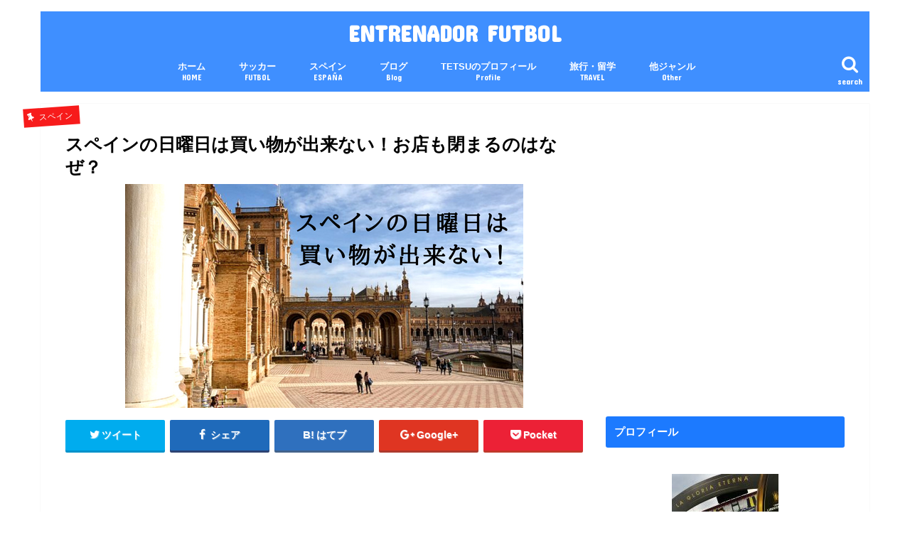

--- FILE ---
content_type: text/html; charset=UTF-8
request_url: http://multi-informat.com/domingo-hace-tienda-no
body_size: 75918
content:
<!doctype html>
<!--[if lt IE 7]><html lang="ja"
	itemscope 
	itemtype="http://schema.org/Article" 
	prefix="og: http://ogp.me/ns#"  class="no-js lt-ie9 lt-ie8 lt-ie7"><![endif]-->
<!--[if (IE 7)&!(IEMobile)]><html lang="ja"
	itemscope 
	itemtype="http://schema.org/Article" 
	prefix="og: http://ogp.me/ns#"  class="no-js lt-ie9 lt-ie8"><![endif]-->
<!--[if (IE 8)&!(IEMobile)]><html lang="ja"
	itemscope 
	itemtype="http://schema.org/Article" 
	prefix="og: http://ogp.me/ns#"  class="no-js lt-ie9"><![endif]-->
<!--[if gt IE 8]><!--> <html lang="ja"
	itemscope 
	itemtype="http://schema.org/Article" 
	prefix="og: http://ogp.me/ns#"  class="no-js"><!--<![endif]-->

<head>
<script async src="//pagead2.googlesyndication.com/pagead/js/adsbygoogle.js"></script>
<script>
  (adsbygoogle = window.adsbygoogle || []).push({
    google_ad_client: "ca-pub-5228055577956950",
    enable_page_level_ads: true
  });
</script>

<script async src="//pagead2.googlesyndication.com/pagead/js/adsbygoogle.js"></script>
<script>
     (adsbygoogle = window.adsbygoogle || []).push({
          google_ad_client: "ca-pub-5228055577956950",
          enable_page_level_ads: true
     });
</script>
<meta charset="utf-8">
<meta http-equiv="X-UA-Compatible" content="IE=edge">
<title>  スペインの日曜日は買い物が出来ない！お店も閉まるのはなぜ？ | ENTRENADOR FUTBOL </title>
<meta name="HandheldFriendly" content="True">
<meta name="MobileOptimized" content="320">
<meta name="viewport" content="width=device-width, initial-scale=1"/>


<link rel="pingback" href="http://multi-informat.com/xmlrpc.php">

<!--[if IE]>
<![endif]-->
<!--[if lt IE 9]>
<script src="//html5shiv.googlecode.com/svn/trunk/html5.js"></script>
<script src="//css3-mediaqueries-js.googlecode.com/svn/trunk/css3-mediaqueries.js"></script>
<![endif]-->




<!-- All in One SEO Pack 2.6 by Michael Torbert of Semper Fi Web Design[-1,-1] -->
<meta name="description"  content="日本の日曜日にはどこも大勢の人がいますが、スペインの日曜日は商店などのお店はほとんど閉まります。道も人通りが減りみんな家でゆっくり休んでいます。 それがなぜなのか？スペイン人は日曜日に何をするのか？をご紹介！" />

<link rel="canonical" href="http://multi-informat.com/domingo-hace-tienda-no" />
<meta property="og:title" content="スペインの日曜日は買い物が出来ない！お店も閉まるのはなぜ？" />
<meta property="og:type" content="article" />
<meta property="og:url" content="http://multi-informat.com/domingo-hace-tienda-no" />
<meta property="og:image" content="http://multi-informat.com/wp-content/uploads/2018/05/日曜日.png" />
<meta property="og:site_name" content="TETSU,Blog" />
<meta property="fb:admins" content="617873511882778" />
<meta property="og:description" content="日本の日曜日にはどこも大勢の人がいますが、スペインの日曜日は商店などのお店はほとんど閉まります。道も人通りが減りみんな家でゆっくり休んでいます。 それがなぜなのか？スペイン人は日曜日に何をするのか？をご紹介！" />
<meta property="article:publisher" content="https://www.facebook.com/kuwahara.tetsu" />
<meta property="article:published_time" content="2018-05-21T14:11:00Z" />
<meta property="article:modified_time" content="2021-02-05T16:25:16Z" />
<meta name="twitter:card" content="summary_large_image" />
<meta name="twitter:site" content="@TetsuKuwahara" />
<meta name="twitter:creator" content="@TetsuKuwahara" />
<meta name="twitter:domain" content="multi-informat.com" />
<meta name="twitter:title" content="スペインの日曜日は買い物が出来ない！お店も閉まるのはなぜ？" />
<meta name="twitter:description" content="日本の日曜日にはどこも大勢の人がいますが、スペインの日曜日は商店などのお店はほとんど閉まります。道も人通りが減りみんな家でゆっくり休んでいます。 それがなぜなのか？スペイン人は日曜日に何をするのか？をご紹介！" />
<meta name="twitter:image" content="http://multi-informat.com/wp-content/uploads/2018/05/日曜日.png" />
<meta itemprop="image" content="http://multi-informat.com/wp-content/uploads/2018/05/日曜日.png" />
<!-- /all in one seo pack -->
<link rel='dns-prefetch' href='//ajax.googleapis.com' />
<link rel='dns-prefetch' href='//fonts.googleapis.com' />
<link rel='dns-prefetch' href='//maxcdn.bootstrapcdn.com' />
<link rel='dns-prefetch' href='//s.w.org' />
<link rel="alternate" type="application/rss+xml" title="ENTRENADOR FUTBOL  &raquo; フィード" href="http://multi-informat.com/feed" />
<link rel="alternate" type="application/rss+xml" title="ENTRENADOR FUTBOL  &raquo; コメントフィード" href="http://multi-informat.com/comments/feed" />
<link rel="alternate" type="application/rss+xml" title="ENTRENADOR FUTBOL  &raquo; スペインの日曜日は買い物が出来ない！お店も閉まるのはなぜ？ のコメントのフィード" href="http://multi-informat.com/domingo-hace-tienda-no/feed" />
		<script type="text/javascript">
			window._wpemojiSettings = {"baseUrl":"https:\/\/s.w.org\/images\/core\/emoji\/11\/72x72\/","ext":".png","svgUrl":"https:\/\/s.w.org\/images\/core\/emoji\/11\/svg\/","svgExt":".svg","source":{"concatemoji":"http:\/\/multi-informat.com\/wp-includes\/js\/wp-emoji-release.min.js"}};
			!function(e,a,t){var n,r,o,i=a.createElement("canvas"),p=i.getContext&&i.getContext("2d");function s(e,t){var a=String.fromCharCode;p.clearRect(0,0,i.width,i.height),p.fillText(a.apply(this,e),0,0);e=i.toDataURL();return p.clearRect(0,0,i.width,i.height),p.fillText(a.apply(this,t),0,0),e===i.toDataURL()}function c(e){var t=a.createElement("script");t.src=e,t.defer=t.type="text/javascript",a.getElementsByTagName("head")[0].appendChild(t)}for(o=Array("flag","emoji"),t.supports={everything:!0,everythingExceptFlag:!0},r=0;r<o.length;r++)t.supports[o[r]]=function(e){if(!p||!p.fillText)return!1;switch(p.textBaseline="top",p.font="600 32px Arial",e){case"flag":return s([55356,56826,55356,56819],[55356,56826,8203,55356,56819])?!1:!s([55356,57332,56128,56423,56128,56418,56128,56421,56128,56430,56128,56423,56128,56447],[55356,57332,8203,56128,56423,8203,56128,56418,8203,56128,56421,8203,56128,56430,8203,56128,56423,8203,56128,56447]);case"emoji":return!s([55358,56760,9792,65039],[55358,56760,8203,9792,65039])}return!1}(o[r]),t.supports.everything=t.supports.everything&&t.supports[o[r]],"flag"!==o[r]&&(t.supports.everythingExceptFlag=t.supports.everythingExceptFlag&&t.supports[o[r]]);t.supports.everythingExceptFlag=t.supports.everythingExceptFlag&&!t.supports.flag,t.DOMReady=!1,t.readyCallback=function(){t.DOMReady=!0},t.supports.everything||(n=function(){t.readyCallback()},a.addEventListener?(a.addEventListener("DOMContentLoaded",n,!1),e.addEventListener("load",n,!1)):(e.attachEvent("onload",n),a.attachEvent("onreadystatechange",function(){"complete"===a.readyState&&t.readyCallback()})),(n=t.source||{}).concatemoji?c(n.concatemoji):n.wpemoji&&n.twemoji&&(c(n.twemoji),c(n.wpemoji)))}(window,document,window._wpemojiSettings);
		</script>
		<style type="text/css">
img.wp-smiley,
img.emoji {
	display: inline !important;
	border: none !important;
	box-shadow: none !important;
	height: 1em !important;
	width: 1em !important;
	margin: 0 .07em !important;
	vertical-align: -0.1em !important;
	background: none !important;
	padding: 0 !important;
}
</style>
<link rel='stylesheet' id='contact-form-7-css'  href='http://multi-informat.com/wp-content/plugins/contact-form-7/includes/css/styles.css' type='text/css' media='all' />
<link rel='stylesheet' id='style-css'  href='http://multi-informat.com/wp-content/themes/jstork/style.css' type='text/css' media='all' />
<link rel='stylesheet' id='child-style-css'  href='http://multi-informat.com/wp-content/themes/jstork_custom/style.css' type='text/css' media='all' />
<link rel='stylesheet' id='slick-css'  href='http://multi-informat.com/wp-content/themes/jstork/library/css/slick.css' type='text/css' media='all' />
<link rel='stylesheet' id='shortcode-css'  href='http://multi-informat.com/wp-content/themes/jstork/library/css/shortcode.css' type='text/css' media='all' />
<link rel='stylesheet' id='gf_Concert-css'  href='//fonts.googleapis.com/css?family=Concert+One' type='text/css' media='all' />
<link rel='stylesheet' id='gf_Lato-css'  href='//fonts.googleapis.com/css?family=Lato' type='text/css' media='all' />
<link rel='stylesheet' id='fontawesome-css'  href='//maxcdn.bootstrapcdn.com/font-awesome/4.6.0/css/font-awesome.min.css' type='text/css' media='all' />
<link rel='stylesheet' id='remodal-css'  href='http://multi-informat.com/wp-content/themes/jstork/library/css/remodal.css' type='text/css' media='all' />
<link rel='stylesheet' id='animate-css'  href='http://multi-informat.com/wp-content/themes/jstork/library/css/animate.min.css' type='text/css' media='all' />
<script type='text/javascript' src='//ajax.googleapis.com/ajax/libs/jquery/1.12.4/jquery.min.js'></script>
<link rel='https://api.w.org/' href='http://multi-informat.com/wp-json/' />
<link rel="EditURI" type="application/rsd+xml" title="RSD" href="http://multi-informat.com/xmlrpc.php?rsd" />
<link rel="wlwmanifest" type="application/wlwmanifest+xml" href="http://multi-informat.com/wp-includes/wlwmanifest.xml" /> 
<link rel='prev' title='スペインで売ってない日本食！海外のスーパーでは買えない留学必需品' href='http://multi-informat.com/solo-vende-japon' />
<link rel='next' title='サッカー選手のモチベーションを上げる上で、日本とスペインでの違い' href='http://multi-informat.com/motivador-futbol-idioma' />

<link rel='shortlink' href='http://multi-informat.com/?p=1554' />
<link rel="alternate" type="application/json+oembed" href="http://multi-informat.com/wp-json/oembed/1.0/embed?url=http%3A%2F%2Fmulti-informat.com%2Fdomingo-hace-tienda-no" />
<link rel="alternate" type="text/xml+oembed" href="http://multi-informat.com/wp-json/oembed/1.0/embed?url=http%3A%2F%2Fmulti-informat.com%2Fdomingo-hace-tienda-no&#038;format=xml" />

<link rel="stylesheet" href="http://multi-informat.com/wp-content/plugins/count-per-day/counter.css" type="text/css" />
<script type="text/javascript">
	window._wp_rp_static_base_url = 'https://wprp.zemanta.com/static/';
	window._wp_rp_wp_ajax_url = "http://multi-informat.com/wp-admin/admin-ajax.php";
	window._wp_rp_plugin_version = '3.6.4';
	window._wp_rp_post_id = '1554';
	window._wp_rp_num_rel_posts = '6';
	window._wp_rp_thumbnails = true;
	window._wp_rp_post_title = '%E3%82%B9%E3%83%9A%E3%82%A4%E3%83%B3%E3%81%AE%E6%97%A5%E6%9B%9C%E6%97%A5%E3%81%AF%E8%B2%B7%E3%81%84%E7%89%A9%E3%81%8C%E5%87%BA%E6%9D%A5%E3%81%AA%E3%81%84%EF%BC%81%E3%81%8A%E5%BA%97%E3%82%82%E9%96%89%E3%81%BE%E3%82%8B%E3%81%AE%E3%81%AF%E3%81%AA%E3%81%9C%EF%BC%9F';
	window._wp_rp_post_tags = ['%E3%82%BB%E3%83%93%E3%83%BC%E3%82%B8%E3%83%A3', '%E6%96%87%E5%8C%96', '%E3%82%B9%E3%83%9A%E3%82%A4%E3%83%B3', '%E3%82%B9%E3%83%9A%E3%82%A4%E3%83%B3', 'descript', 'a', 'color', 'span', 'site'];
	window._wp_rp_promoted_content = true;
</script>
<link rel="stylesheet" href="http://multi-informat.com/wp-content/plugins/wordpress-23-related-posts-plugin/static/themes/vertical-m.css?version=3.6.4" />
<style type="text/css">
body{color: #000000;}
a,#breadcrumb li a i{color: #1c7aff;}
a:hover{color: #ff3030;}
.article-footer .post-categories li a,.article-footer .tags a{  background: #1c7aff;  border:1px solid #1c7aff;}
.article-footer .tags a{color:#1c7aff; background: none;}
.article-footer .post-categories li a:hover,.article-footer .tags a:hover{ background:#ff3030;  border-color:#ff3030;}
input[type="text"],input[type="password"],input[type="datetime"],input[type="datetime-local"],input[type="date"],input[type="month"],input[type="time"],input[type="week"],input[type="number"],input[type="email"],input[type="url"],input[type="search"],input[type="tel"],input[type="color"],select,textarea,.field { background-color: #ffffff;}
/*ヘッダー*/
.header{color: #000000;}
.header.bg,.header #inner-header,.menu-sp{background: #3f8fff;}
#logo a{color: #ffffff;}
#g_nav .nav li a,.nav_btn,.menu-sp a,.menu-sp a,.menu-sp > ul:after{color: #ffffff;}
#logo a:hover,#g_nav .nav li a:hover,.nav_btn:hover{color:#dd3333;}
@media only screen and (min-width: 768px) {
.nav > li > a:after{background: #dd3333;}
.nav ul {background: #b7b7b7;}
#g_nav .nav li ul.sub-menu li a{color: #000000;}
}
@media only screen and (max-width: 1165px) {
.site_description{
background: #3f8fff;
color: #000000;
}
}
/*メインエリア*/
#inner-content{background: #ffffff}
.top-post-list .post-list:before{background: #1c7aff;}
.widget li a:after{color: #1c7aff;}
/* 投稿ページ見出し */
.entry-content h2,.widgettitle{background: #1c7aff; color: #ffffff;}
.entry-content h3{border-color: #1c7aff;}
.h_boader .entry-content h2{border-color: #1c7aff; color: #000000;}
.h_balloon .entry-content h2:after{border-top-color: #1c7aff;}
/* リスト要素 */
.entry-content ul li:before{ background: #1c7aff;}
.entry-content ol li:before{ background: #1c7aff;}
/* カテゴリーラベル */
.post-list-card .post-list .eyecatch .cat-name,.top-post-list .post-list .eyecatch .cat-name,.byline .cat-name,.single .authorbox .author-newpost li .cat-name,.related-box li .cat-name,.carouselwrap .cat-name,.eyecatch .cat-name{background: #f71b1b; color:  #ffffff;}
/* ランキングバッジ */
ul.wpp-list li a:before{background: #1c7aff; color: #ffffff;}
/* アーカイブのボタン */
.readmore a{border:1px solid #1c7aff;color:#1c7aff;}
.readmore a:hover{background:#1c7aff;color:#fff;}
/* ボタンの色 */
.btn-wrap a{background: #1c7aff;border: 1px solid #1c7aff;}
.btn-wrap a:hover{background: #ff3030;border-color: #ff3030;}
.btn-wrap.simple a{border:1px solid #1c7aff;color:#1c7aff;}
.btn-wrap.simple a:hover{background:#1c7aff;}
/* コメント */
.blue-btn, .comment-reply-link, #submit { background-color: #1c7aff; }
.blue-btn:hover, .comment-reply-link:hover, #submit:hover, .blue-btn:focus, .comment-reply-link:focus, #submit:focus {background-color: #ff3030; }
/* サイドバー */
#sidebar1{color: #444444;}
.widget a{text-decoration:none; color:#666666;}
.widget a:hover{color:#dd1a1a;}
/*フッター*/
#footer-top.bg,#footer-top .inner,.cta-inner{background-color: #b7b7b7; color: #000000;}
.footer a,#footer-top a{color: #000000;}
#footer-top .widgettitle{color: #000000;}
.footer.bg,.footer .inner {background-color: #b7b7b7;color: #000000;}
.footer-links li a:before{ color: #3f8fff;}
/* ページネーション */
.pagination a, .pagination span,.page-links a{border-color: #1c7aff; color: #1c7aff;}
.pagination .current,.pagination .current:hover,.page-links ul > li > span{background-color: #1c7aff; border-color: #1c7aff;}
.pagination a:hover, .pagination a:focus,.page-links a:hover, .page-links a:focus{background-color: #1c7aff; color: #fff;}
</style>
<style type="text/css" id="custom-background-css">
body.custom-background { background-color: #ffffff; }
</style>
<link rel="icon" href="http://multi-informat.com/wp-content/uploads/2018/05/cropped-IMG_7184-32x32.jpg" sizes="32x32" />
<link rel="icon" href="http://multi-informat.com/wp-content/uploads/2018/05/cropped-IMG_7184-192x192.jpg" sizes="192x192" />
<link rel="apple-touch-icon-precomposed" href="http://multi-informat.com/wp-content/uploads/2018/05/cropped-IMG_7184-180x180.jpg" />
<meta name="msapplication-TileImage" content="http://multi-informat.com/wp-content/uploads/2018/05/cropped-IMG_7184-270x270.jpg" />
		<style type="text/css" id="wp-custom-css">
			@import url('https://fonts.googleapis.com/css?family=Unica+One');

#toc_container {
  margin-bottom: 40px;
  padding: 15px 20px;
  background: #fff;
  border: 5px solid #1c7aff;
  border-radius: 2px;
  color: #666; }

#toc_container .toc_title {
  font-family: 'EB Garamond', serif;
  text-align: center;
  margin-bottom: 35px;
  margin-top: 0;
  padding-top: 0;
  padding-bottom: 0px;
  font-size: 1.7em;
  border-bottom: 2px solid #dedede; }

#toc_container .toc_list {
  list-style-type: none !important;
  counter-reset: li; }

#toc_container .toc_list > li {
  position: relative;
  margin-bottom: 15px;
  margin-left: 6px;
  line-height: 1.3em;
  font-size: 0.9em; }

#toc_container .toc_list > li:after {
  counter-increment: li;
  content: "0" counter(li) " |";
  position: absolute;
  left: -40px;
  top: 0px;
  background: none;
  font-family: 'EB Garamond', serif;
  font-size: 1.4em;
  letter-spacing: -1px;
  color: #000000; }

#toc_container .toc_list > li a {

  text-decoration: none !important; }


#toc_container .toc_list > li a:hover {

  text-decoration: underline !important; }


#toc_container .toc_list > li ul {

  list-style-type: disc;

  margin-top: 15px;

  padding-left: 20px;

  color: #000000; }


#toc_container .toc_list > li > ul li {

  font-size: 0.9em;

  margin-bottom: 8px; }


@media only screen and (min-width: 641px) {

  #toc_container {

    padding: 25px 40px; }


  #toc_container .toc_title {

    font-size: 2em; }


  #toc_container .toc_list > li {

    margin-bottom: 18px;

    margin-left: 12px;

    font-size: 1em; }


  #toc_container .toc_list > li:after {

    left: -48px;

    top: 0px;

    font-size: 26px; } }

/* マーカー強調カスタマイズ */
.marker1 {
  background: linear-gradient(transparent 70%, #FFB96D 40%);
}

.blue {
background: linear-gradient(transparent 40%, #CBE9F5 40%);
padding-bottom: .2em;
font-weight:normal;
}		</style>
	</head>

<body class="post-template-default single single-post postid-1554 single-format-standard custom-background">
<div id="container" class="h_balloon  date_off">

<header class="header animated fadeIn  headercenter" role="banner">
<div id="inner-header" class="wrap cf">
<div id="logo" class="gf fs_m">
<p class="h1 text"><a href="http://multi-informat.com">ENTRENADOR FUTBOL </a></p>
</div>

<nav id="g_nav" role="navigation">
<a href="#searchbox" data-remodal-target="searchbox" class="nav_btn search_btn"><span class="text gf">search</span></a>

<ul id="menu-%e3%83%88%e3%83%83%e3%83%97%e3%83%a1%e3%83%8b%e3%83%a5%e3%83%bc" class="nav top-nav cf"><li id="menu-item-115" class="menu-item menu-item-type-custom menu-item-object-custom menu-item-home menu-item-115"><a href="http://multi-informat.com">ホーム<span class="gf">HOME</span></a></li>
<li id="menu-item-1417" class="menu-item menu-item-type-taxonomy menu-item-object-category menu-item-has-children menu-item-1417"><a href="http://multi-informat.com/category/futbol">サッカー<span class="gf">FUTBOL</span></a>
<ul class="sub-menu">
	<li id="menu-item-2260" class="menu-item menu-item-type-taxonomy menu-item-object-category menu-item-2260"><a href="http://multi-informat.com/category/futbol/%e8%a9%a6%e5%90%88%e5%88%86%e6%9e%90">試合分析<span class="gf"></span></a></li>
	<li id="menu-item-2259" class="menu-item menu-item-type-taxonomy menu-item-object-category menu-item-2259"><a href="http://multi-informat.com/category/futbol/%e3%82%b5%e3%83%83%e3%82%ab%e3%83%bc%e8%a8%98%e4%ba%8b">サッカー記事<span class="gf"></span></a></li>
	<li id="menu-item-2258" class="menu-item menu-item-type-taxonomy menu-item-object-category menu-item-2258"><a href="http://multi-informat.com/category/futbol/%e3%82%b5%e3%83%83%e3%82%ab%e3%83%bc%e7%94%a8%e8%aa%9e">サッカー用語<span class="gf"></span></a></li>
</ul>
</li>
<li id="menu-item-1418" class="menu-item menu-item-type-taxonomy menu-item-object-category current-post-ancestor current-menu-parent current-post-parent menu-item-1418"><a href="http://multi-informat.com/category/espana-sevilla">スペイン<span class="gf">ESPAÑA</span></a></li>
<li id="menu-item-2052" class="menu-item menu-item-type-taxonomy menu-item-object-category menu-item-2052"><a href="http://multi-informat.com/category/%e3%83%96%e3%83%ad%e3%82%b0">ブログ<span class="gf">Blog</span></a></li>
<li id="menu-item-1432" class="menu-item menu-item-type-post_type menu-item-object-page menu-item-1432"><a href="http://multi-informat.com/profile-tetsu">TETSUのプロフィール<span class="gf">Profile</span></a></li>
<li id="menu-item-175" class="menu-item menu-item-type-taxonomy menu-item-object-category menu-item-has-children menu-item-175"><a href="http://multi-informat.com/category/%e6%97%85%e8%a1%8c%e3%80%81%e7%95%99%e5%ad%a6">旅行・留学<span class="gf">TRAVEL</span></a>
<ul class="sub-menu">
	<li id="menu-item-1155" class="menu-item menu-item-type-taxonomy menu-item-object-category menu-item-1155"><a href="http://multi-informat.com/category/%e6%97%85%e8%a1%8c%e3%80%81%e7%95%99%e5%ad%a6/%e6%97%85%e8%a1%8c">旅行<span class="gf"></span></a></li>
	<li id="menu-item-1156" class="menu-item menu-item-type-taxonomy menu-item-object-category menu-item-1156"><a href="http://multi-informat.com/category/%e6%97%85%e8%a1%8c%e3%80%81%e7%95%99%e5%ad%a6/%e7%95%99%e5%ad%a6">留学<span class="gf"></span></a></li>
	<li id="menu-item-1150" class="menu-item menu-item-type-taxonomy menu-item-object-category menu-item-1150"><a href="http://multi-informat.com/category/%e6%97%85%e8%a1%8c%e3%80%81%e7%95%99%e5%ad%a6/%e6%8c%81%e3%81%a1%e7%89%a9">持ち物<span class="gf"></span></a></li>
	<li id="menu-item-1153" class="menu-item menu-item-type-taxonomy menu-item-object-category menu-item-1153"><a href="http://multi-informat.com/category/%e6%97%85%e8%a1%8c%e3%80%81%e7%95%99%e5%ad%a6/%e9%a3%9b%e8%a1%8c%e6%a9%9f">飛行機<span class="gf"></span></a></li>
</ul>
</li>
<li id="menu-item-94" class="menu-item menu-item-type-taxonomy menu-item-object-category menu-item-has-children menu-item-94"><a href="http://multi-informat.com/category/how-to-life">他ジャンル<span class="gf">Other</span></a>
<ul class="sub-menu">
	<li id="menu-item-108" class="menu-item menu-item-type-taxonomy menu-item-object-category menu-item-108"><a href="http://multi-informat.com/category/how-to-life/amor-love">恋愛<span class="gf">※こちらの記事の製作者は、このブログの管理人とは異なります。</span></a></li>
	<li id="menu-item-1419" class="menu-item menu-item-type-taxonomy menu-item-object-category menu-item-1419"><a href="http://multi-informat.com/category/how-to-life/%e6%97%a5%e5%b8%b8">日常<span class="gf">※こちらの記事の製作者は、このブログの管理人とは異なります。</span></a></li>
</ul>
</li>
</ul></nav>

<a href="#spnavi" data-remodal-target="spnavi" class="nav_btn"><span class="text gf">menu</span></a>


</div>
</header>

<div class="remodal" data-remodal-id="spnavi" data-remodal-options="hashTracking:false">
<button data-remodal-action="close" class="remodal-close"><span class="text gf">CLOSE</span></button>
<div id="text-46" class="widget widget_text"><h4 class="widgettitle"><span>プロフィール</span></h4>			<div class="textwidget"><p><center></center><center><br />
<img class="profileimg" src="http://multi-informat.com/wp-content/uploads/2021/01/IMG_1023.jpg" width="250" height="250" /><br />
<a class="twitter-follow-button" href="https://twitter.com/777sevilla777?ref_src=twsrc%5Etfw" data-show-count="false">Follow</a><script async="" src="https://platform.twitter.com/widgets.js" charset="utf-8"></script></center></p>
<p style="background-color: transparent; box-sizing: border-box; color: #545b63; font-family: 游明朝; font-size: 15px; font-style: normal; font-variant: normal; font-weight: 400; letter-spacing: normal; margin-bottom: 30px; orphans: 2; text-align: left; text-decoration: none; text-indent: 0px; text-transform: none; -webkit-text-stroke-width: 0px; white-space: normal; word-spacing: 0px; word-wrap: break-word;"><span style="color: #000000; font-family: 游明朝; font-size: medium;">プロサッカー アナリスト</span></p>
<p style="background-color: transparent; box-sizing: border-box; color: #545b63; font-family: 游明朝; font-size: 15px; font-style: normal; font-variant: normal; font-weight: 400; letter-spacing: normal; margin-bottom: 30px; orphans: 2; text-align: left; text-decoration: none; text-indent: 0px; text-transform: none; -webkit-text-stroke-width: 0px; white-space: normal; word-spacing: 0px; word-wrap: break-word;"><span style="font-family: 游明朝;"><span style="font-size: medium;"><span style="color: #000000;">経歴: J1,J2, パラグアイ 1部リーグ</span></span></span></p>
<div class="btn-wrap aligncenter simple"><a href="http://multi-informat.com/profile-tetsu"><span style="color: #000000; font-family: 游明朝;">TETSUのプロフィールを見る</span></a></div>
<p>&nbsp;</p>
</div>
		</div>          <div id="new-entries" class="widget widget_recent_entries widget_new_img_post cf">
            <h4 class="widgettitle"><span>最新の記事</span></h4>
			<ul>
												<li>
			<a class="cf" href="http://multi-informat.com/primeranodelentrenador" title="9年越しのサッカー監督業 / [東京大学運動会ア式蹴球部2024]">
						<figure class="eyecatch">
			<img width="486" height="290" src="http://multi-informat.com/wp-content/uploads/2024/12/IMG_6735-486x290.jpeg" class="attachment-home-thum size-home-thum wp-post-image" alt="" />			</figure>
						9年越しのサッカー監督業 / [東京大学運動会ア式蹴球部2024]			<span class="date gf">2024.12.23</span>
			</a>
			</li><!-- /.new-entry -->
						<li>
			<a class="cf" href="http://multi-informat.com/paraguay-analista" title="日本人が南米のパラグアイでサッカーアナリストとして生きて">
						<figure class="eyecatch">
			<img width="486" height="290" src="http://multi-informat.com/wp-content/uploads/2023/05/パラグアイ-486x290.png" class="attachment-home-thum size-home-thum wp-post-image" alt="サッカー　パラグアイ　海外　プロ　アナリスト　分析官　クラブ　１部　スタッフ　選手　南米　ブラジル　アルゼンチン" />			</figure>
						日本人が南米のパラグアイでサッカーアナリストとして生きて			<span class="date gf">2023.05.04</span>
			</a>
			</li><!-- /.new-entry -->
						<li>
			<a class="cf" href="http://multi-informat.com/omologacion-en-sevilla-1" title="オモロガシオンの申請方法その１！スペイン、セビージャでの学位認定">
						<figure class="eyecatch">
			<img width="486" height="290" src="http://multi-informat.com/wp-content/uploads/2018/06/オモロガシオン１-486x290.png" class="attachment-home-thum size-home-thum wp-post-image" alt="オモロガシオン　スペイン　セビージャ　高校　大学　卒業　証明書　書類　重要　留学　就職　在住　必需品　学位認定" />			</figure>
						オモロガシオンの申請方法その１！スペイン、セビージャでの学位認定			<span class="date gf">2021.06.08</span>
			</a>
			</li><!-- /.new-entry -->
						<li>
			<a class="cf" href="http://multi-informat.com/date-futbol-gratis" title="サッカーデータベース無料サイトまとめ【試合分析や観戦にまで活用可能】">
						<figure class="eyecatch">
			<img width="486" height="290" src="http://multi-informat.com/wp-content/uploads/2021/03/note　ノート　記事見出し画像　アイキャッチ-1-486x290.png" class="attachment-home-thum size-home-thum wp-post-image" alt="サッカー　データ　データベース　サイト　分析　戦術　無料　有料　選手　チーム" />			</figure>
						サッカーデータベース無料サイトまとめ【試合分析や観戦にまで活用可能】			<span class="date gf">2021.03.13</span>
			</a>
			</li><!-- /.new-entry -->
						<li>
			<a class="cf" href="http://multi-informat.com/22-analista-profesional" title="戦術ブロガーから22歳でJクラブのプロ分析官">
						<figure class="eyecatch">
			<img width="486" height="290" src="http://multi-informat.com/wp-content/uploads/2021/02/IMG_0204-486x290.jpg" class="attachment-home-thum size-home-thum wp-post-image" alt="桑原徹　TETSU　戦術ブロガー　サッカー監督　サッカー　分析官　プロ　" />			</figure>
						戦術ブロガーから22歳でJクラブのプロ分析官			<span class="date gf">2021.02.21</span>
			</a>
			</li><!-- /.new-entry -->
									</ul>
          </div><!-- /#new-entries -->
        <div id="search-12" class="widget widget_search"><h4 class="widgettitle"><span>記事検索</span></h4><form role="search" method="get" id="searchform" class="searchform cf" action="http://multi-informat.com/" >
		<input type="search" placeholder="検索する" value="" name="s" id="s" />
		<button type="submit" id="searchsubmit" ><i class="fa fa-search"></i></button>
		</form></div><div id="text-36" class="widget widget_text"><h4 class="widgettitle"><span>Twitter</span></h4>			<div class="textwidget"><p><a class="twitter-timeline" href="https://twitter.com/777sevilla777?ref_src=twsrc%5Etfw" data-height="400">Tweets by TetsuKu</a><a class="twitter-timeline" href="https://twitter.com/777sevilla777?ref_src=twsrc%5Etfw" data-height="400">wahara</a> <script async src="https://platform.twitter.com/widgets.js" charset="utf-8"></script></p>
</div>
		</div><button data-remodal-action="close" class="remodal-close"><span class="text gf">CLOSE</span></button>
</div>



<div class="remodal searchbox" data-remodal-id="searchbox" data-remodal-options="hashTracking:false">
<div class="search cf"><dl><dt>キーワードで記事を検索</dt><dd><form role="search" method="get" id="searchform" class="searchform cf" action="http://multi-informat.com/" >
		<input type="search" placeholder="検索する" value="" name="s" id="s" />
		<button type="submit" id="searchsubmit" ><i class="fa fa-search"></i></button>
		</form></dd></dl></div>
<button data-remodal-action="close" class="remodal-close"><span class="text gf">CLOSE</span></button>
</div>










<div id="content">
<div id="inner-content" class="wrap cf">

<main id="main" class="m-all t-all d-5of7 cf" role="main">
<article id="post-1554" class="post-1554 post type-post status-publish format-standard has-post-thumbnail hentry category-espana-sevilla tag-espana tag-sevilla tag-cultura article cf" role="article">
<header class="article-header entry-header">
<p class="byline entry-meta vcard cf">
<span class="cat-name cat-id-24">スペイン</span>
<span class="writer name author"><span class="fn">TETSU,Blog</span></span>
</p>

<h1 class="entry-title single-title" itemprop="headline" rel="bookmark">スペインの日曜日は買い物が出来ない！お店も閉まるのはなぜ？</h1>

<figure class="eyecatch">
<img width="560" height="315" src="http://multi-informat.com/wp-content/uploads/2018/05/日曜日.png" class="attachment-post-thumbnail size-post-thumbnail wp-post-image" alt="スペイン　日曜日　休み　お店　なぜ　何する　サッカー　家　家族　暇　閉まっている" srcset="http://multi-informat.com/wp-content/uploads/2018/05/日曜日.png 560w, http://multi-informat.com/wp-content/uploads/2018/05/日曜日-300x169.png 300w" sizes="(max-width: 560px) 100vw, 560px" /></figure>
<div class="share short">
<div class="sns">
<ul class="clearfix">

<li class="twitter"> 
<a target="blank" href="http://twitter.com/intent/tweet?url=http%3A%2F%2Fmulti-informat.com%2Fdomingo-hace-tienda-no&text=%E3%82%B9%E3%83%9A%E3%82%A4%E3%83%B3%E3%81%AE%E6%97%A5%E6%9B%9C%E6%97%A5%E3%81%AF%E8%B2%B7%E3%81%84%E7%89%A9%E3%81%8C%E5%87%BA%E6%9D%A5%E3%81%AA%E3%81%84%EF%BC%81%E3%81%8A%E5%BA%97%E3%82%82%E9%96%89%E3%81%BE%E3%82%8B%E3%81%AE%E3%81%AF%E3%81%AA%E3%81%9C%EF%BC%9F&via=@TetsuKuwahara&tw_p=tweetbutton" onclick="window.open(this.href, 'tweetwindow', 'width=550, height=450,personalbar=0,toolbar=0,scrollbars=1,resizable=1'); return false;"><i class="fa fa-twitter"></i><span class="text">ツイート</span><span class="count"></span></a>
</li>

<li class="facebook">
<a href="http://www.facebook.com/sharer.php?src=bm&u=http%3A%2F%2Fmulti-informat.com%2Fdomingo-hace-tienda-no&t=%E3%82%B9%E3%83%9A%E3%82%A4%E3%83%B3%E3%81%AE%E6%97%A5%E6%9B%9C%E6%97%A5%E3%81%AF%E8%B2%B7%E3%81%84%E7%89%A9%E3%81%8C%E5%87%BA%E6%9D%A5%E3%81%AA%E3%81%84%EF%BC%81%E3%81%8A%E5%BA%97%E3%82%82%E9%96%89%E3%81%BE%E3%82%8B%E3%81%AE%E3%81%AF%E3%81%AA%E3%81%9C%EF%BC%9F" onclick="javascript:window.open(this.href, '', 'menubar=no,toolbar=no,resizable=yes,scrollbars=yes,height=300,width=600');return false;"><i class="fa fa-facebook"></i>
<span class="text">シェア</span><span class="count"></span></a>
</li>

<li class="hatebu">       
<a href="http://b.hatena.ne.jp/add?mode=confirm&url=http://multi-informat.com/domingo-hace-tienda-no&title=%E3%82%B9%E3%83%9A%E3%82%A4%E3%83%B3%E3%81%AE%E6%97%A5%E6%9B%9C%E6%97%A5%E3%81%AF%E8%B2%B7%E3%81%84%E7%89%A9%E3%81%8C%E5%87%BA%E6%9D%A5%E3%81%AA%E3%81%84%EF%BC%81%E3%81%8A%E5%BA%97%E3%82%82%E9%96%89%E3%81%BE%E3%82%8B%E3%81%AE%E3%81%AF%E3%81%AA%E3%81%9C%EF%BC%9F" onclick="window.open(this.href, 'HBwindow', 'width=600, height=400, menubar=no, toolbar=no, scrollbars=yes'); return false;" target="_blank"><span class="text">はてブ</span><span class="count"></span></a>
</li>

<li class="googleplus">
<a href="https://plusone.google.com/_/+1/confirm?hl=ja&url=http://multi-informat.com/domingo-hace-tienda-no" onclick="window.open(this.href, 'window', 'width=550, height=450,personalbar=0,toolbar=0,scrollbars=1,resizable=1'); return false;" rel="tooltip" data-toggle="tooltip" data-placement="top" title="GooglePlusで共有"><i class="fa fa-google-plus"></i><span class="text">Google+</span><span class="count"></span></a>
</li>

<li class="pocket">
<a href="http://getpocket.com/edit?url=http://multi-informat.com/domingo-hace-tienda-no&title=スペインの日曜日は買い物が出来ない！お店も閉まるのはなぜ？" onclick="window.open(this.href, 'FBwindow', 'width=550, height=350, menubar=no, toolbar=no, scrollbars=yes'); return false;"><i class="fa fa-get-pocket"></i><span class="text">Pocket</span><span class="count"></span></a></li>

</ul>
</div> 
</div></header>



<section class="entry-content cf">

<div class="add titleunder">
<div id="text-50" class="widget widget_text">			<div class="textwidget"><p><script async src="//pagead2.googlesyndication.com/pagead/js/adsbygoogle.js"></script><br />
<!-- adosensuTETSU --><br />
<ins class="adsbygoogle" style="display: block;" data-ad-client="ca-pub-5228055577956950" data-ad-slot="4441714912" data-ad-format="auto" data-full-width-responsive="true"></ins><br />
<script>
(adsbygoogle = window.adsbygoogle || []).push({});
</script></p>
</div>
		</div></div>

<p>日本人の思う日曜日のイメージとしては、「町中には人がいっぱいでどこも混んでいる」ような事も思い浮かべると思いますが、スペインではそうでもありません。</p>
<p><span class="marker1">スペインの日曜日は、道での人通りも少なくなり、お店も閉まっている事がほとんどです。</span><span id="more-1554"></span></p>
<div class="related_article labelnone cf"><a href="http://multi-informat.com/surper-mercado-espana" class="cf"><figure class="thum"><img src="http://multi-informat.com/wp-content/uploads/2018/05/スーパー-486x290.png" /></figure><div class="meta inbox"><p class="ttl">スペインのスーパーは日本と全く違う！面白い文化の違いを解説！</p><span class="date gf">2018.05.12</span></div></a></div>
<div id="toc_container" class="toc_light_blue no_bullets"><p class="toc_title">contents</p><ul class="toc_list"><li><a href="#i">日曜日はお店が閉まる</a></li><li><a href="#i-2">スペイン人は何をする？</a><ul><li><a href="#Recommended">Recommended</a></li></ul></li></ul></div>
<h2><span id="i">日曜日はお店が閉まる</span></h2>
<p>スペインにあるスーパーやデパートなどのお店は、日曜日には営業をしていません。<br />
基本的にスペインのお店は、<span style="color: #ff0000;">日曜日と祝日を休み</span>としています。</p>
<p>日曜日にお休みにしているのは、カトリックの<span style="color: #ff0000;">安息日</span>からきているからです。つまり、無理な労働を控える為といった感じです。</p>
<p>また平日でもお昼休みとして、お昼の１４時～１７時頃までお店を閉めているのも一般的です。</p>
<div class="supplement normal">スペインにある商店の営業時間は、<br />
１０時～１４時、１７時～２１時、日曜日と祝日休み<br />
</div>
<p>といったのが一般的でしょう。</p>
<p>ですが、日曜日だからと言って全てのお店が閉まっている訳でもなく、バルやパン屋さんや駅の中にある商店、観光客の多く訪れる観光地の辺りにあるお店などは開いています。</p>
<p>なので、<strong>探せば開いているお店も見つかりますが、スーパーなどでの買い物やお土産の購入などは土曜日までにしっかりと済ませましょう。</strong></p>
<p>スーパーなどのお店は日曜日に営業をしていないので、そのお休み明けの月曜日には凄く混んでいるのもスペインでは当たり前です。</p>
<p>その他にも、日曜日の電車やバスの運行本数は、平日に比べると減ったりもします。</p>
<div class="kattene">
    <div class="kattene__imgpart"><a target="_blank" rel="noopener" href="https://af.moshimo.com/af/c/click?a_id=2417744&amp;p_id=170&amp;pc_id=185&amp;pl_id=4062&amp;url=https%3A%2F%2Fwww.amazon.co.jp%2Fdp%2F4058012854"><img src="https://images-fe.ssl-images-amazon.com/images/I/51Ey47St9GL._SL160_.jpg"></a></div>
    <div class="kattene__infopart">
      <div class="kattene__title"><a target="_blank" rel="noopener" href="https://af.moshimo.com/af/c/click?a_id=2417744&amp;p_id=170&amp;pc_id=185&amp;pl_id=4062&amp;url=https%3A%2F%2Fwww.amazon.co.jp%2Fdp%2F4058012854">A20 地球の歩き方 スペイン 2020~2021 (地球の歩き方A ヨーロッパ)</a></div>
      <div class="kattene__description">様々な民族と文化が交錯し今もその記憶を街のあちこちにとどめている国、スペイン。その多彩な魅力を味わい尽くすガイドブック。</div>
      <div class="kattene__btns __two"><div><a class="kattene__btn __orange" target="_blank" rel="noopener" href="https://af.moshimo.com/af/c/click?a_id=2417744&amp;p_id=170&amp;pc_id=185&amp;pl_id=4062&amp;url=https%3A%2F%2Fwww.amazon.co.jp%2Fdp%2F4058012854">Amazon</a></div><div><a class="kattene__btn __red" target="_blank" rel="noopener" href="https://af.moshimo.com/af/c/click?a_id=2417665&amp;p_id=54&amp;pc_id=54&amp;pl_id=616&amp;url=https%3A%2F%2Fitem.rakuten.co.jp%2Fbook%2F16592852%2F&amp;m=http%3A%2F%2Fm.rakuten.co.jp%2Fbook%2Fi%2F20251513%2F">楽天</a></div></div></div></div>
<h2><span id="i-2">スペイン人は何をする？</span></h2>
<p>日本人の日曜日と言ったら、平日に出来ない家事をしたり、家でゆっくりしたり、家事を家族や友だちとお出かけしたりするのが一般的ですよね。<br />
では、スペイン人の日曜日の過ごし方はどのような感じなのでしょうか？</p>
<div class="supplement normal">スペイン人がよくあるのは、<br />
・家族みんなで、家でゆっくりする<br />
・家族でバーベキューをする<br />
・家族で旅行に行く<br />
・サッカーを見る<br />
</div>
<p>などです。</p>
<p>スペイン人は、<span style="color: #ff0000;">家族愛の強い文化</span>があるので、日本人では家族で出かけるよりも友だちと出かける事が多いこともありますが、スペインでは反対です。<br />
なので、日曜日は家族みんなで過ごすスペイン人は多いです。</p>
<p>安息日という事もあり、日曜日には映画を見たりして家でゆっくり過ごすスペイン人の人は多いです。</p>
<p>スペイン人と「日曜日は何をしたの？」といった会話をした際にも、「何もしていないよ！家でずっといただけ！」と言われた経験も何度かあります。<br />
日本人では少し言いにくいような回答内容にも思えますが、スペイン人からしたら、<span style="color: #ff0000;">日曜日には家で家族とゆっくりするのが普通</span>の事なので、特に抵抗は無いのでしょう。</p>
<p>学校も仕事も無い日曜日なので、親戚から家族までみんなが集まってバーベキューなどをしているスペイン人も多いです。<br />
庭付きのお家を持っている人も多いので、毎週末に代わりばんこで家に招待をして、週末のバーベキューを楽しむのがスペイン流です。</p>
<p>そのような、家族と過ごす事として、週末に家族でビーチに行ったり、旅行に行ったりするスペイン人も多いです。</p>
<p>その他にある過ごし方としてはサッカーの試合を見る事です。<br />
スペインサッカーのリーガエスパニョーラは、土曜日も日曜日もずっと試合をやっているので、家やバルなどでサッカーの試合を見ている人も多いです。<br />
また、その町のチームのホームスタジアムでの試合があるのであれば、多くの人がスタジアムに行ってチームを応援します。</p>
<div class="related_article labelnone cf"><a href="http://multi-informat.com/futbol-cultura-espana" class="cf"><figure class="thum"><img src="http://multi-informat.com/wp-content/uploads/2018/05/サッカー文化-486x290.png" /></figure><div class="meta inbox"><p class="ttl">スペインのサッカーという文化、日本との圧倒的な差</p><span class="date gf">2018.05.09</span></div></a></div>
<p>ご覧いただきありがとうございました。</p>

<div class="wp_rp_wrap  wp_rp_vertical_m" id="wp_rp_first"><div class="wp_rp_content"><h3 class="related_post_title"><span id="Recommended">Recommended</span></h3><ul class="related_post wp_rp"><li data-position="0" data-poid="ex-in_1424" data-post-type="own_sourcefeed" ><a href="http://multi-informat.com/futbol-cultura-espana" class="wp_rp_thumbnail"><img src="http://multi-informat.com/wp-content/uploads/2018/05/サッカー文化-150x150.png" alt="スペインのサッカーという文化、日本との圧倒的な差" width="150" height="150" /></a><a href="http://multi-informat.com/futbol-cultura-espana" class="wp_rp_title">スペインのサッカーという文化、日本との圧倒的な差</a></li><li data-position="1" data-poid="ex-in_1464" data-post-type="own_sourcefeed" ><a href="http://multi-informat.com/surper-mercado-espana" class="wp_rp_thumbnail"><img src="http://multi-informat.com/wp-content/uploads/2018/05/スーパー-150x150.png" alt="スペインのスーパーは日本と全く違う！面白い文化の違いを解説！" width="150" height="150" /></a><a href="http://multi-informat.com/surper-mercado-espana" class="wp_rp_title">スペインのスーパーは日本と全く違う！面白い文化の違いを解説！</a></li><li data-position="2" data-poid="ex-in_1498" data-post-type="own_sourcefeed" ><a href="http://multi-informat.com/super-barato" class="wp_rp_thumbnail"><img src="http://multi-informat.com/wp-content/uploads/2018/05/スーパー安い-150x150.png" alt="スペインのスーパーは安い！物価が安く低価格な値段の商品で節約可能" width="150" height="150" /></a><a href="http://multi-informat.com/super-barato" class="wp_rp_title">スペインのスーパーは安い！物価が安く低価格な値段の商品で節約可能</a></li><li data-position="3" data-poid="ex-in_1527" data-post-type="own_sourcefeed" ><a href="http://multi-informat.com/laro-siurper-spani" class="wp_rp_thumbnail"><img src="http://multi-informat.com/wp-content/uploads/2018/05/珍しい-150x150.png" alt="スペインのスーパーで売っている珍しい食べ物！日本に無い面白い食品" width="150" height="150" /></a><a href="http://multi-informat.com/laro-siurper-spani" class="wp_rp_title">スペインのスーパーで売っている珍しい食べ物！日本に無い面白い食品</a></li><li data-position="4" data-poid="ex-in_1262" data-post-type="own_sourcefeed" ><a href="http://multi-informat.com/tip-restau-maney" class="wp_rp_thumbnail"><img src="http://multi-informat.com/wp-content/uploads/2018/04/チップ-150x150.png" alt="海外旅行でチップを払うのがマナー？気になる金額と相場、渡し方は？" width="150" height="150" /></a><a href="http://multi-informat.com/tip-restau-maney" class="wp_rp_title">海外旅行でチップを払うのがマナー？気になる金額と相場、渡し方は？</a></li><li data-position="5" data-poid="in-2000" data-post-type="empty" ><a href="http://multi-informat.com/servicio-bano-espana" class="wp_rp_thumbnail"><img src="http://multi-informat.com/wp-content/uploads/2018/05/トイレ-150x150.png" alt="スペインのトイレは汚い！日本と１番異なる、海外のお手洗い事情" width="150" height="150" /></a><a href="http://multi-informat.com/servicio-bano-espana" class="wp_rp_title">スペインのトイレは汚い！日本と１番異なる、海外のお手洗い事情</a></li></ul></div></div>


</section>


<footer class="article-footer">
<ul class="post-categories">
	<li><a href="http://multi-informat.com/category/espana-sevilla" rel="category tag">スペイン</a></li></ul><p class="tags"><a href="http://multi-informat.com/tag/espana" rel="tag">スペイン</a><a href="http://multi-informat.com/tag/sevilla" rel="tag">セビージャ</a><a href="http://multi-informat.com/tag/cultura" rel="tag">文化</a></p></footer>




<div class="sharewrap wow animated fadeIn" data-wow-delay="0.5s">

<div class="share">
<div class="sns">
<ul class="clearfix">

<li class="twitter"> 
<a target="blank" href="http://twitter.com/intent/tweet?url=http%3A%2F%2Fmulti-informat.com%2Fdomingo-hace-tienda-no&text=%E3%82%B9%E3%83%9A%E3%82%A4%E3%83%B3%E3%81%AE%E6%97%A5%E6%9B%9C%E6%97%A5%E3%81%AF%E8%B2%B7%E3%81%84%E7%89%A9%E3%81%8C%E5%87%BA%E6%9D%A5%E3%81%AA%E3%81%84%EF%BC%81%E3%81%8A%E5%BA%97%E3%82%82%E9%96%89%E3%81%BE%E3%82%8B%E3%81%AE%E3%81%AF%E3%81%AA%E3%81%9C%EF%BC%9F&via=@TetsuKuwahara&tw_p=tweetbutton" onclick="window.open(this.href, 'tweetwindow', 'width=550, height=450,personalbar=0,toolbar=0,scrollbars=1,resizable=1'); return false;"><i class="fa fa-twitter"></i><span class="text">ツイート</span><span class="count"></span></a>
</li>

<li class="facebook">
<a href="http://www.facebook.com/sharer.php?src=bm&u=http%3A%2F%2Fmulti-informat.com%2Fdomingo-hace-tienda-no&t=%E3%82%B9%E3%83%9A%E3%82%A4%E3%83%B3%E3%81%AE%E6%97%A5%E6%9B%9C%E6%97%A5%E3%81%AF%E8%B2%B7%E3%81%84%E7%89%A9%E3%81%8C%E5%87%BA%E6%9D%A5%E3%81%AA%E3%81%84%EF%BC%81%E3%81%8A%E5%BA%97%E3%82%82%E9%96%89%E3%81%BE%E3%82%8B%E3%81%AE%E3%81%AF%E3%81%AA%E3%81%9C%EF%BC%9F" onclick="javascript:window.open(this.href, '', 'menubar=no,toolbar=no,resizable=yes,scrollbars=yes,height=300,width=600');return false;"><i class="fa fa-facebook"></i>
<span class="text">シェア</span><span class="count"></span></a>
</li>

<li class="hatebu">       
<a href="http://b.hatena.ne.jp/add?mode=confirm&url=http://multi-informat.com/domingo-hace-tienda-no&title=%E3%82%B9%E3%83%9A%E3%82%A4%E3%83%B3%E3%81%AE%E6%97%A5%E6%9B%9C%E6%97%A5%E3%81%AF%E8%B2%B7%E3%81%84%E7%89%A9%E3%81%8C%E5%87%BA%E6%9D%A5%E3%81%AA%E3%81%84%EF%BC%81%E3%81%8A%E5%BA%97%E3%82%82%E9%96%89%E3%81%BE%E3%82%8B%E3%81%AE%E3%81%AF%E3%81%AA%E3%81%9C%EF%BC%9F" onclick="window.open(this.href, 'HBwindow', 'width=600, height=400, menubar=no, toolbar=no, scrollbars=yes'); return false;" target="_blank"><span class="text">はてブ</span><span class="count"></span></a>
</li>

<li class="googleplus">
<a href="https://plusone.google.com/_/+1/confirm?hl=ja&url=http://multi-informat.com/domingo-hace-tienda-no" onclick="window.open(this.href, 'window', 'width=550, height=450,personalbar=0,toolbar=0,scrollbars=1,resizable=1'); return false;" rel="tooltip" data-toggle="tooltip" data-placement="top" title="GooglePlusで共有"><i class="fa fa-google-plus"></i><span class="text">Google+</span><span class="count"></span></a>
</li>

<li class="pocket">
<a href="http://getpocket.com/edit?url=http://multi-informat.com/domingo-hace-tienda-no&title=スペインの日曜日は買い物が出来ない！お店も閉まるのはなぜ？" onclick="window.open(this.href, 'FBwindow', 'width=550, height=350, menubar=no, toolbar=no, scrollbars=yes'); return false;"><i class="fa fa-get-pocket"></i><span class="text">Pocket</span><span class="count"></span></a></li>

<li class="feedly">
<a href="https://feedly.com/i/subscription/feed/http://multi-informat.com/feed"  target="blank"><i class="fa fa-rss"></i><span class="text">feedly</span><span class="count"></span></a></li>    
</ul>
</div>
</div></div>




	<div id="respond" class="comment-respond">
		<h3 id="reply-title" class="comment-reply-title">コメントを残す <small><a rel="nofollow" id="cancel-comment-reply-link" href="/domingo-hace-tienda-no#respond" style="display:none;">コメントをキャンセル</a></small></h3>			<form action="http://multi-informat.com/wp-comments-post.php" method="post" id="commentform" class="comment-form" novalidate>
				<p class="comment-notes"><span id="email-notes">メールアドレスが公開されることはありません。</span> <span class="required">*</span> が付いている欄は必須項目です</p><p class="comment-form-comment"><label for="comment">コメント</label> <textarea id="comment" name="comment" cols="45" rows="8" maxlength="65525" required="required"></textarea></p><p class="comment-form-author"><label for="author">名前 <span class="required">*</span></label> <input id="author" name="author" type="text" value="" size="30" maxlength="245" required='required' /></p>
<p class="comment-form-email"><label for="email">メール <span class="required">*</span></label> <input id="email" name="email" type="email" value="" size="30" maxlength="100" aria-describedby="email-notes" required='required' /></p>
<p class="comment-form-url"><label for="url">サイト</label> <input id="url" name="url" type="url" value="" size="30" maxlength="200" /></p>
<p class="form-submit"><input name="submit" type="submit" id="submit" class="submit" value="コメントを送信" /> <input type='hidden' name='comment_post_ID' value='1554' id='comment_post_ID' />
<input type='hidden' name='comment_parent' id='comment_parent' value='0' />
</p><p style="display: none;"><input type="hidden" id="akismet_comment_nonce" name="akismet_comment_nonce" value="8c17818f4c" /></p><p style="display: none;"><input type="hidden" id="ak_js" name="ak_js" value="33"/></p>			</form>
			</div><!-- #respond -->
	
</article>

<div class="np-post">
<div class="navigation">
<div class="prev np-post-list">
<a href="http://multi-informat.com/motivador-futbol-idioma" class="cf">
<figure class="eyecatch"><img width="150" height="150" src="http://multi-informat.com/wp-content/uploads/2018/05/モチベ-1-150x150.png" class="attachment-thumbnail size-thumbnail wp-post-image" alt="サッカー　スペイン　日本　モチベーション　上げる　言葉　言語　差　違い　語　選手　子ども　監督　コーチ" /></figure>
<span class="ttl">サッカー選手のモチベーションを上げる上で、日本とスペインでの違い</span>
</a>
</div>

<div class="next np-post-list">
<a href="http://multi-informat.com/solo-vende-japon" class="cf">
<span class="ttl">スペインで売ってない日本食！海外のスーパーでは買えない留学必需品</span>
<figure class="eyecatch"><img width="150" height="150" src="http://multi-informat.com/wp-content/uploads/2018/05/売ってない-150x150.png" class="attachment-thumbnail size-thumbnail wp-post-image" alt="スペイン　スーパー　セビージャ　売ってない　日本食　高い　味噌　醤油　ふりかけ" /></figure>
</a>
</div>
</div>
</div>

  <div class="related-box original-related wow animated fadeIn cf">
    <div class="inbox">
	    <h2 class="related-h h_ttl"><span class="gf">RECOMMEND</span>こちらの記事も人気です。</h2>
		    <div class="related-post">
				<ul class="related-list cf">

  	        <li rel="bookmark" title="スペインのスーパーで買った抹茶アイス…ではなくワサビアイス">
		        <a href="http://multi-informat.com/helado-matya-wasabi" rel=\"bookmark" title="スペインのスーパーで買った抹茶アイス…ではなくワサビアイス" class="title">
		        	<figure class="eyecatch">
	        	                <img width="300" height="200" src="http://multi-informat.com/wp-content/uploads/2018/05/抹茶アイス-300x200.png" class="attachment-post-thum size-post-thum wp-post-image" alt="" />	        	        		<span class="cat-name">スペイン</span>
		            </figure>
					<time class="date gf">2018.5.25</time>
					<h3 class="ttl">
						スペインのスーパーで買った抹茶アイス…ではなくワサビアイス					</h3>
				</a>
	        </li>
  	        <li rel="bookmark" title="スペインの道では注意！犬の多さとフン問題！中心部では馬糞にも注意">
		        <a href="http://multi-informat.com/perro-gato-en" rel=\"bookmark" title="スペインの道では注意！犬の多さとフン問題！中心部では馬糞にも注意" class="title">
		        	<figure class="eyecatch">
	        	                <img width="300" height="200" src="http://multi-informat.com/wp-content/uploads/2018/05/犬-300x200.png" class="attachment-post-thum size-post-thum wp-post-image" alt="スペイン　犬　道　放置　糞　フン　注意　罰金　馬　多い" />	        	        		<span class="cat-name">スペイン</span>
		            </figure>
					<time class="date gf">2018.5.27</time>
					<h3 class="ttl">
						スペインの道では注意！犬の多さとフン問題！中心部では馬糞にも注意					</h3>
				</a>
	        </li>
  	        <li rel="bookmark" title="スペインの生活時間とは？日本との時差、食事時刻、日の出などの違い">
		        <a href="http://multi-informat.com/horario-de-todo" rel=\"bookmark" title="スペインの生活時間とは？日本との時差、食事時刻、日の出などの違い" class="title">
		        	<figure class="eyecatch">
	        	                <img width="300" height="200" src="http://multi-informat.com/wp-content/uploads/2018/05/生活時間-300x200.png" class="attachment-post-thum size-post-thum wp-post-image" alt="スペイン　生活時間　セビージャ　食事　時刻　日の出　日の入り　睡眠　時差　日本　差" />	        	        		<span class="cat-name">スペイン</span>
		            </figure>
					<time class="date gf">2018.5.24</time>
					<h3 class="ttl">
						スペインの生活時間とは？日本との時差、食事時刻、日の出などの違い					</h3>
				</a>
	        </li>
  	        <li rel="bookmark" title="海外で受けた日本人差別。スペインでの差別体験とアジア人という印象">
		        <a href="http://multi-informat.com/discriminacion-janones" rel=\"bookmark" title="海外で受けた日本人差別。スペインでの差別体験とアジア人という印象" class="title">
		        	<figure class="eyecatch">
	        	                <img width="300" height="200" src="http://multi-informat.com/wp-content/uploads/2018/06/差別-300x200.png" class="attachment-post-thum size-post-thum wp-post-image" alt="差別　国籍　海外　外国　留学　辛い　キツイ　嫌　偏見　日本人　中国人　アジア人　区別" />	        	        		<span class="cat-name">スペイン</span>
		            </figure>
					<time class="date gf">2018.6.10</time>
					<h3 class="ttl">
						海外で受けた日本人差別。スペインでの差別体験とアジア人という印象					</h3>
				</a>
	        </li>
  	        <li rel="bookmark" title="スペインのトイレは汚い！日本と１番異なる、海外のお手洗い事情">
		        <a href="http://multi-informat.com/servicio-bano-espana" rel=\"bookmark" title="スペインのトイレは汚い！日本と１番異なる、海外のお手洗い事情" class="title">
		        	<figure class="eyecatch">
	        	                <img width="300" height="200" src="http://multi-informat.com/wp-content/uploads/2018/05/トイレ-300x200.png" class="attachment-post-thum size-post-thum wp-post-image" alt="スペイン　トイレ　町　都市　汚い　どこ　様子　清掃　不潔　違い　不便　臭い　匂い　外観　どこ？　場所　お手洗い" />	        	        		<span class="cat-name">スペイン</span>
		            </figure>
					<time class="date gf">2018.5.28</time>
					<h3 class="ttl">
						スペインのトイレは汚い！日本と１番異なる、海外のお手洗い事情					</h3>
				</a>
	        </li>
  	        <li rel="bookmark" title="海外ではWhatsApp（ワッツアップ）！スペインでもLINEでないメッセージアプリ">
		        <a href="http://multi-informat.com/whatsapp-espana" rel=\"bookmark" title="海外ではWhatsApp（ワッツアップ）！スペインでもLINEでないメッセージアプリ" class="title">
		        	<figure class="eyecatch">
	        	                <img width="300" height="200" src="http://multi-informat.com/wp-content/uploads/2018/05/ワッツアップ-300x200.png" class="attachment-post-thum size-post-thum wp-post-image" alt="スペイン　LINE　ライン　海外　メッセージ　ワッツアップ　WhatsApp　連絡　スマホ　電話" />	        	        		<span class="cat-name">スペイン</span>
		            </figure>
					<time class="date gf">2018.5.29</time>
					<h3 class="ttl">
						海外ではWhatsApp（ワッツアップ）！スペインでもLINEでないメッ…					</h3>
				</a>
	        </li>
  	        <li rel="bookmark" title="海外生活の面白い体験談！スペインで失敗して恥をかいた笑える経験！">
		        <a href="http://multi-informat.com/verguenza-tetsu" rel=\"bookmark" title="海外生活の面白い体験談！スペインで失敗して恥をかいた笑える経験！" class="title">
		        	<figure class="eyecatch">
	        	                <img width="300" height="200" src="http://multi-informat.com/wp-content/uploads/2018/12/sippaixfhh-300x200.png" class="attachment-post-thum size-post-thum wp-post-image" alt="TETSU　スペイン　失敗　海外　留学　生活　土産話　楽しい　面白い" />	        	        		<span class="cat-name">スペイン</span>
		            </figure>
					<time class="date gf">2018.12.4</time>
					<h3 class="ttl">
						海外生活の面白い体験談！スペインで失敗して恥をかいた笑える経験！					</h3>
				</a>
	        </li>
  	        <li rel="bookmark" title="スペインで食べた生ハム味ポテトチップス。日本には無い異色なポテチ">
		        <a href="http://multi-informat.com/jamon-poteti-en-espana" rel=\"bookmark" title="スペインで食べた生ハム味ポテトチップス。日本には無い異色なポテチ" class="title">
		        	<figure class="eyecatch">
	        	                <img width="300" height="200" src="http://multi-informat.com/wp-content/uploads/2018/06/生ハムポテチ-300x200.png" class="attachment-post-thum size-post-thum wp-post-image" alt="" />	        	        		<span class="cat-name">スペイン</span>
		            </figure>
					<time class="date gf">2018.6.23</time>
					<h3 class="ttl">
						スペインで食べた生ハム味ポテトチップス。日本には無い異色なポテチ					</h3>
				</a>
	        </li>
  
  			</ul>
	    </div>
    </div>
</div>
  
<div class="authorbox wow animated fadeIn" data-wow-delay="0.5s">
</div>
</main>
<div id="sidebar1" class="sidebar m-all t-all d-2of7 cf" role="complementary">

<div id="text-47" class="widget widget_text">			<div class="textwidget"><p><script async src="//pagead2.googlesyndication.com/pagead/js/adsbygoogle.js"></script><br />
<!-- adosensuTETSU --><br />
<ins class="adsbygoogle" style="display: block;" data-ad-client="ca-pub-5228055577956950" data-ad-slot="4441714912" data-ad-format="auto" data-full-width-responsive="true"></ins><br />
<script>
(adsbygoogle = window.adsbygoogle || []).push({});
</script></p>
</div>
		</div><div id="text-32" class="widget widget_text"><h4 class="widgettitle"><span>プロフィール</span></h4>			<div class="textwidget"><p><center><br />
<a href="&quot;https://twitter.com/TetsuKuwahara?ref_src=twsrc%5Etfw&quot;"><img class="aligncenter wp-image-3152 size-thumbnail" src="http://multi-informat.com/wp-content/uploads/2024/12/IMG_5713-150x150.jpg" alt="桑原徹　テツ　サッカー　パラグアイ　海外　プロ　アナリスト　分析官　クラブ　１部　スタッフ　選手　南米　ブラジル　アルゼンチン" width="150" height="150" /></a><br />
<span style="color: #000000; font-family: 游明朝; font-size: medium;">サッカー監督 / アナリスト</span></center></p>
<p style="background-color: transparent; box-sizing: border-box; color: #545b63; font-family: 游明朝; font-size: 15px; font-style: normal; font-variant: normal; font-weight: 400; letter-spacing: normal; margin-bottom: 30px; orphans: 2; text-align: left; text-decoration: none; text-indent: 0px; text-transform: none; -webkit-text-stroke-width: 0px; white-space: normal; word-spacing: 0px; word-wrap: break-word;"><span style="font-family: 游明朝;"><span style="font-size: medium;"><span style="color: #000000;">経歴: J1,J2, パラグアイ 1部リーグ</span></span></span></p>
<div class="btn-wrap aligncenter simple"><a href="http://multi-informat.com/profile-tetsu"><span style="color: #000000; font-family: 游明朝;">TETSUのプロフィールを見る</span></a></div>
</div>
		</div><div id="text-34" class="widget widget_text"><h4 class="widgettitle"><span>Twitter</span></h4>			<div class="textwidget"><p>Twitterも日々更新しています。</p>
<p>是非、フォローや RT など宜しくお願いします。</p>
<p><a class="twitter-follow-button" href="https://twitter.com/777sevilla777?ref_src=twsrc%5Etfw" data-show-count="false">Follow @TetsuKuwahara</a><script async src="https://platform.twitter.com/widgets.js" charset="utf-8"></script><br />
<a class="twitter-timeline" data-lang="en" data-height="900" href="https://twitter.com/TetsuKuwahara?ref_src=twsrc%5Etfw">Tweets by TetsuKuwahara</a> <script async src="https://platform.twitter.com/widgets.js" charset="utf-8"></script></p>
</div>
		</div><div id="text-63" class="widget widget_text">			<div class="textwidget"><p><a href="//af.moshimo.com/af/c/click?a_id=2417744&amp;p_id=170&amp;pc_id=185&amp;pl_id=4154&amp;guid=ON" rel="nofollow"><img style="border: none;" src="//image.moshimo.com/af-img/0068/000000004154.gif" width="468" height="60" /></a><img style="border: none;" src="//i.moshimo.com/af/i/impression?a_id=2417744&amp;p_id=170&amp;pc_id=185&amp;pl_id=4154" width="1" height="1" /><br />
<em></p>
<p><!-- MAF Rakuten Widget FROM HERE --><br />
<script type="text/javascript">MafRakutenWidgetParam=function() { return{ size:'200x600',design:'slide',recommend:'on',auto_mode:'on',a_id:'2417665', border:'off'};};</script><script type="text/javascript" src="//image.moshimo.com/static/publish/af/rakuten/widget.js"></script><br />
<!-- MAF Rakuten Widget TO HERE --></p>
</div>
		</div><div id="search-4" class="widget widget_search"><h4 class="widgettitle"><span>記事検索</span></h4><form role="search" method="get" id="searchform" class="searchform cf" action="http://multi-informat.com/" >
		<input type="search" placeholder="検索する" value="" name="s" id="s" />
		<button type="submit" id="searchsubmit" ><i class="fa fa-search"></i></button>
		</form></div><div id="text-17" class="widget widget_text"><h4 class="widgettitle"><span>ブログサイトを見る</span></h4>			<div class="textwidget"><p>ブログランキングに参加しています。<br />
よろしければ「ポチッ」とお願いします。</p>
<p><a href="//blog.with2.net/link/?1961652:1212"><img title="サッカーランキング" src="https://blog.with2.net/img/banner/c/banner_1/br_c_1212_1.gif" /></a><br />
<a style="font-size: 0.9em;" href="//blog.with2.net/link/?1961652:1212">サッカーランキング</a></p>
<p>にほんブログ村に参加しています。</p>
<p><a href="//soccer.blogmura.com/ranking.html"><img class="alignnone" src="//soccer.blogmura.com/img/soccer88_31.gif" alt="にほんブログ村 サッカーブログへ" width="88" height="31" border="0" /></a><br />
<a href="//soccer.blogmura.com/ranking.html">にほんブログ村</a></p>
</div>
		</div>


</div></div>
</div>
<div id="page-top">
	<a href="#header" title="ページトップへ"><i class="fa fa-chevron-up"></i></a>
</div>
<div id="footer-top" class="wow animated fadeIn cf bgnormal">
	<div class="inner wrap cf">
							<div class="m-all t-1of2 d-1of3">
			<div id="categories-5" class="widget footerwidget widget_categories"><h4 class="widgettitle"><span>カテゴリー</span></h4>		<ul>
	<li class="cat-item cat-item-23"><a href="http://multi-informat.com/category/futbol" >サッカー</a>
</li>
	<li class="cat-item cat-item-34"><a href="http://multi-informat.com/category/futbol/%e3%82%b5%e3%83%83%e3%82%ab%e3%83%bc%e7%94%a8%e8%aa%9e" >サッカー用語</a>
</li>
	<li class="cat-item cat-item-32"><a href="http://multi-informat.com/category/futbol/%e3%82%b5%e3%83%83%e3%82%ab%e3%83%bc%e8%a8%98%e4%ba%8b" >サッカー記事</a>
</li>
	<li class="cat-item cat-item-24"><a href="http://multi-informat.com/category/espana-sevilla" >スペイン</a>
</li>
	<li class="cat-item cat-item-25"><a href="http://multi-informat.com/category/%e3%83%96%e3%83%ad%e3%82%b0" >ブログ</a>
</li>
	<li class="cat-item cat-item-7"><a href="http://multi-informat.com/category/how-to-life/amor-love" title="※こちらの記事の製作者は、このブログの管理人とは異なります。">恋愛</a>
</li>
	<li class="cat-item cat-item-11"><a href="http://multi-informat.com/category/%e6%97%85%e8%a1%8c%e3%80%81%e7%95%99%e5%ad%a6/%e6%8c%81%e3%81%a1%e7%89%a9" >持ち物</a>
</li>
	<li class="cat-item cat-item-15"><a href="http://multi-informat.com/category/%e6%97%85%e8%a1%8c%e3%80%81%e7%95%99%e5%ad%a6/%e6%97%85%e8%a1%8c" >旅行</a>
</li>
	<li class="cat-item cat-item-8"><a href="http://multi-informat.com/category/%e6%97%85%e8%a1%8c%e3%80%81%e7%95%99%e5%ad%a6" title="旅行や留学がより充実する為の記事をご紹介しています。">旅行、留学</a>
</li>
	<li class="cat-item cat-item-22"><a href="http://multi-informat.com/category/how-to-life/%e6%97%a5%e5%b8%b8" title="※こちらの記事の製作者は、このブログの管理人とは異なります。">日常</a>
</li>
	<li class="cat-item cat-item-1"><a href="http://multi-informat.com/category/%e6%9c%aa%e5%88%86%e9%a1%9e" >未分類</a>
</li>
	<li class="cat-item cat-item-16"><a href="http://multi-informat.com/category/%e6%97%85%e8%a1%8c%e3%80%81%e7%95%99%e5%ad%a6/%e7%95%99%e5%ad%a6" >留学</a>
</li>
	<li class="cat-item cat-item-33"><a href="http://multi-informat.com/category/futbol/%e8%a9%a6%e5%90%88%e5%88%86%e6%9e%90" >試合分析</a>
</li>
	<li class="cat-item cat-item-12"><a href="http://multi-informat.com/category/%e6%97%85%e8%a1%8c%e3%80%81%e7%95%99%e5%ad%a6/%e9%a3%9b%e8%a1%8c%e6%a9%9f" >飛行機</a>
</li>
		</ul>
</div>			</div>
				
				
					<div class="m-all t-1of2 d-1of3">
			<div id="search-4" class="widget footerwidget widget_search"><h4 class="widgettitle"><span>記事検索</span></h4><form role="search" method="get" id="searchform" class="searchform cf" action="http://multi-informat.com/" >
		<input type="search" placeholder="検索する" value="" name="s" id="s" />
		<button type="submit" id="searchsubmit" ><i class="fa fa-search"></i></button>
		</form></div><div id="tag_cloud-4" class="widget footerwidget widget_tag_cloud"><h4 class="widgettitle"><span>タグ</span></h4><div class="tagcloud"><a href="http://multi-informat.com/tag/pickup" class="tag-cloud-link tag-link-21 tag-link-position-1" style="font-size: 13.099337748344pt;" aria-label="pickup (6個の項目)">pickup</a>
<a href="http://multi-informat.com/tag/tetsu-te" class="tag-cloud-link tag-link-31 tag-link-position-2" style="font-size: 21.258278145695pt;" aria-label="TETSU (53個の項目)">TETSU</a>
<a href="http://multi-informat.com/tag/futbol" class="tag-cloud-link tag-link-26 tag-link-position-3" style="font-size: 21.072847682119pt;" aria-label="サッカー (50個の項目)">サッカー</a>
<a href="http://multi-informat.com/tag/espana" class="tag-cloud-link tag-link-27 tag-link-position-4" style="font-size: 22pt;" aria-label="スペイン (63個の項目)">スペイン</a>
<a href="http://multi-informat.com/tag/%e3%82%b9%e3%83%9a%e3%82%a4%e3%83%b3%e8%aa%9e" class="tag-cloud-link tag-link-42 tag-link-position-5" style="font-size: 8pt;" aria-label="スペイン語 (1個の項目)">スペイン語</a>
<a href="http://multi-informat.com/tag/sevilla" class="tag-cloud-link tag-link-28 tag-link-position-6" style="font-size: 20.887417218543pt;" aria-label="セビージャ (48個の項目)">セビージャ</a>
<a href="http://multi-informat.com/tag/%e3%83%90%e3%83%ab%e3%82%bb%e3%83%ad%e3%83%8a" class="tag-cloud-link tag-link-38 tag-link-position-7" style="font-size: 8pt;" aria-label="バルセロナ (1個の項目)">バルセロナ</a>
<a href="http://multi-informat.com/tag/%e3%83%96%e3%83%ad%e3%82%b0" class="tag-cloud-link tag-link-41 tag-link-position-8" style="font-size: 12.450331125828pt;" aria-label="ブログ (5個の項目)">ブログ</a>
<a href="http://multi-informat.com/tag/%e3%83%9e%e3%83%aa%e3%83%8e%e3%82%b9" class="tag-cloud-link tag-link-35 tag-link-position-9" style="font-size: 11.708609271523pt;" aria-label="マリノス (4個の項目)">マリノス</a>
<a href="http://multi-informat.com/tag/cultura" class="tag-cloud-link tag-link-29 tag-link-position-10" style="font-size: 18.291390728477pt;" aria-label="文化 (25個の項目)">文化</a>
<a href="http://multi-informat.com/tag/viaje" class="tag-cloud-link tag-link-30 tag-link-position-11" style="font-size: 14.490066225166pt;" aria-label="旅行 (9個の項目)">旅行</a>
<a href="http://multi-informat.com/tag/%e6%ad%8c" class="tag-cloud-link tag-link-40 tag-link-position-12" style="font-size: 8pt;" aria-label="歌 (1個の項目)">歌</a>
<a href="http://multi-informat.com/tag/%e7%94%a8%e8%aa%9e" class="tag-cloud-link tag-link-37 tag-link-position-13" style="font-size: 9.6688741721854pt;" aria-label="用語 (2個の項目)">用語</a>
<a href="http://multi-informat.com/tag/%e7%95%99%e5%ad%a6" class="tag-cloud-link tag-link-39 tag-link-position-14" style="font-size: 12.450331125828pt;" aria-label="留学 (5個の項目)">留学</a>
<a href="http://multi-informat.com/tag/%e8%a9%a6%e5%90%88%e5%88%86%e6%9e%90" class="tag-cloud-link tag-link-36 tag-link-position-15" style="font-size: 17.827814569536pt;" aria-label="試合分析 (22個の項目)">試合分析</a></div>
</div>			</div>
					</div>
</div>

<footer id="footer" class="footer " role="contentinfo">
	<div id="inner-footer" class="inner wrap cf">
		<nav role="navigation">
			<div class="footer-links cf"><ul id="menu-%e3%83%95%e3%83%83%e3%82%bf%e3%83%bc%e3%83%8a%e3%83%93" class="footer-nav cf"><li id="menu-item-1285" class="menu-item menu-item-type-post_type menu-item-object-page menu-item-1285"><a href="http://multi-informat.com/%e3%81%8a%e5%95%8f%e3%81%84%e5%90%88%e3%82%8f%e3%81%9b">お問い合わせフォーム<span class="gf"></span></a></li>
<li id="menu-item-1410" class="menu-item menu-item-type-post_type menu-item-object-page menu-item-1410"><a href="http://multi-informat.com/%e3%82%b5%e3%82%a4%e3%83%88%e3%83%9e%e3%83%83%e3%83%97">サイトマップ<span class="gf"></span></a></li>
<li id="menu-item-1284" class="menu-item menu-item-type-post_type menu-item-object-page menu-item-1284"><a href="http://multi-informat.com/%e3%83%97%e3%83%a9%e3%82%a4%e3%83%90%e3%82%b7%e3%83%bc%e3%83%9d%e3%83%aa%e3%82%b7%e3%83%bc">プライバシーポリシー<span class="gf"></span></a></li>
</ul></div>		</nav>
		<p class="source-org copyright">&copy;Copyright2026 <a href="http://multi-informat.com" rel="nofollow">ENTRENADOR FUTBOL </a>.All Rights Reserved.</p>
	</div>
</footer>
</div>
<script>
 var loadDeferredStyles = function() {
   var addStylesNodes = document.getElementsByClassName("deferred-kattene");
   var replacement = document.createElement("div");

   addStylesNodes = Array.prototype.slice.call(addStylesNodes);
   addStylesNodes.forEach(function(elm) {
     replacement.innerHTML += elm.textContent;
     elm.parentElement.removeChild(elm);
   });
   document.body.appendChild(replacement);
 };
 var raf = window.requestAnimationFrame || window.mozRequestAnimationFrame ||
     window.webkitRequestAnimationFrame || window.msRequestAnimationFrame;
 if (raf) raf(function() { window.setTimeout(loadDeferredStyles, 0); });
 else window.addEventListener('load', loadDeferredStyles);
</script><noscript class="deferred-kattene"><link rel='stylesheet' id='kattene-css'  href='http://multi-informat.com/wp-content/plugins/kattene/style.css' type='text/css' media='all' /></noscript>
<script type='text/javascript'>
/* <![CDATA[ */
var wpcf7 = {"apiSettings":{"root":"http:\/\/multi-informat.com\/wp-json\/contact-form-7\/v1","namespace":"contact-form-7\/v1"},"recaptcha":{"messages":{"empty":"\u3042\u306a\u305f\u304c\u30ed\u30dc\u30c3\u30c8\u3067\u306f\u306a\u3044\u3053\u3068\u3092\u8a3c\u660e\u3057\u3066\u304f\u3060\u3055\u3044\u3002"}}};
/* ]]> */
</script>
<script type='text/javascript' src='http://multi-informat.com/wp-content/plugins/contact-form-7/includes/js/scripts.js'></script>
<script type='text/javascript'>
/* <![CDATA[ */
var tocplus = {"smooth_scroll":"1"};
/* ]]> */
</script>
<script type='text/javascript' src='http://multi-informat.com/wp-content/plugins/table-of-contents-plus/front.min.js'></script>
<script type='text/javascript' src='http://multi-informat.com/wp-content/themes/jstork/library/js/libs/wow.min.js'></script>
<script type='text/javascript' src='http://multi-informat.com/wp-content/themes/jstork/library/js/libs/slick.min.js'></script>
<script type='text/javascript' src='http://multi-informat.com/wp-content/themes/jstork/library/js/libs/remodal.js'></script>
<script type='text/javascript' src='http://multi-informat.com/wp-content/themes/jstork/library/js/libs/masonry.pkgd.min.js'></script>
<script type='text/javascript' src='http://multi-informat.com/wp-includes/js/imagesloaded.min.js'></script>
<script type='text/javascript' src='http://multi-informat.com/wp-content/themes/jstork/library/js/scripts.js'></script>
<script type='text/javascript' src='http://multi-informat.com/wp-content/themes/jstork/library/js/libs/modernizr.custom.min.js'></script>
<script type='text/javascript' src='http://multi-informat.com/wp-includes/js/wp-embed.min.js'></script>
<script async="async" type='text/javascript' src='http://multi-informat.com/wp-content/plugins/akismet/_inc/form.js'></script>
</body>
</html>

--- FILE ---
content_type: text/html; charset=utf-8
request_url: https://www.google.com/recaptcha/api2/aframe
body_size: 269
content:
<!DOCTYPE HTML><html><head><meta http-equiv="content-type" content="text/html; charset=UTF-8"></head><body><script nonce="DITCL79eDEtIX1qjRbEqGQ">/** Anti-fraud and anti-abuse applications only. See google.com/recaptcha */ try{var clients={'sodar':'https://pagead2.googlesyndication.com/pagead/sodar?'};window.addEventListener("message",function(a){try{if(a.source===window.parent){var b=JSON.parse(a.data);var c=clients[b['id']];if(c){var d=document.createElement('img');d.src=c+b['params']+'&rc='+(localStorage.getItem("rc::a")?sessionStorage.getItem("rc::b"):"");window.document.body.appendChild(d);sessionStorage.setItem("rc::e",parseInt(sessionStorage.getItem("rc::e")||0)+1);localStorage.setItem("rc::h",'1768637929208');}}}catch(b){}});window.parent.postMessage("_grecaptcha_ready", "*");}catch(b){}</script></body></html>

--- FILE ---
content_type: application/javascript; charset=utf-8
request_url: https://mtwidget03.affiliate.ashiato.rakuten.co.jp/?rakuten_design=slide&rakuten_affiliateId=0c15d030.dfeb806c.0c208255.96ceb2e4&rakuten_items=ctsmatch&rakuten_genreId=0&rakuten_size=200x600&rakuten_pattern=V1E&rakuten_target=_blank&rakuten_theme=gray&rakuten_border=off&rakuten_auto_mode=on&rakuten_genre_title=off&rakuten_pointbackId=MAF_RAKUTEN_ID&rakuten_no_link=off&rakuten_no_afl=off&rakuten_no_logo=off&rakuten_undispGenre=off&rakuten_wmode=off&rakuten_noScrollButton=off&rakuten_bgColor=FFFFFF&rakuten_txtColor=1D54A7&rakuten_captionColor=000000&rakuten_moverColor=C00000&rakuten_recommend=on&rakuten_service_flag=ichiba&rakuten_adNetworkId=moshimo&rakuten_adNetworkUrl=http%3A%2F%2Fc.af.moshimo.com%2Faf%2Fc%2Fclick%3Fa_id%3D2417665%26p_id%3D54%26pc_id%3D54%26pl_id%3D10758%26url%3D&rakuten_searchKeyword=&rakuten_disableLogo=&rakuten_moverItembgColor=&rakuten_moverCaptionColor=&rakuten_slideSpeed=250&rakuten_moreInfoColor=red&rakuten_subTxtColor=&rakuten_loadingImage=auto&rakuten_imageDisplay=auto&rakuten_txtDisplay=auto&rakuten_captionDisplay=auto&rakuten_moreInfoDisplay=auto&rakuten_txtRow=auto&rakuten_captionRow=auto&rakuten_auto_interval=6000&rakuten_imageSize=auto&rakuten_slideCell=auto&rakuten_slideDirection=auto&rakuten_order=0,1,2,3&rakuten_loadingTimeout=0&rakuten_mediaId=20011809&rakuten_measurementId=-_ver--new_18_-&rakuten_pointSiteId=&rakuten_isAdvanced=false&rakuten_isIE=false&rakuten_deviceType=PC&rakuten_itemAmount=20&rakuten_tLogFrequency=10&rakuten_timestamp=1768637927709&rakuten_optout=off&rakuten_deeplink=on&rakuten_pUrl=http%3A%2F%2Fmulti-informat.com%2Fdomingo-hace-tienda-no&rakuten_version=20230106&rakuten_datatype=json
body_size: 25610
content:
window.rakuten_mw_callback({"status":"Success","itemData":[{"genre_id":506143,"source":"contents_match","name":"＜ポイント11倍＞＜ネコポス発送 送料無料＞ タビオスポーツ（TABIO SPORTS）　フットボール用　5本指ソックス　サッカーストッキング17SS","price":"2,420円","min_price":2420,"max_price":2420,"reviewnum":260,"reviewave":4.84,"url":"http://c.af.moshimo.com/af/c/click?a_id=2417665&p_id=54&pc_id=54&pl_id=10758&url=https%3A%2F%2Fhb.afl.rakuten.co.jp%2Fichiba%2F0c15d030.dfeb806c.0c208255.96ceb2e4.c%3Dmtlk.m%[base64].t%3Dmtlk20011809%2FMAF_RAKUTEN_ID%3Fpc%3Dhttps%253A%252F%252Fitem.rakuten.co.jp%252Fando-r%252Ftab-fs%252F%26itemMode%3Dichiba_contents_match%26ashiatoCount%3D0%26itemCode%3Dando-r%3A10266291%26genreId%3D506143%26loadTime%3D10%26time%3D1768637930485","image_url":"https://thumbnail.image.rakuten.co.jp/@0_mall/ando-r/cabinet/ando20171007/0000851467000.jpg?_ex=128x128","item_code":"ando-r:10266291","version":"2022-11-1","position":0},{"genre_id":506046,"source":"contents_match","name":"【3連休も毎日出荷】 【交換往復送料無料】 ミズノ MIZUNO 試合用ユニフォームパンツ ショートフィットタイプ 52PW587 野球ウェア ズボン 野球ズボン 【365日あす楽対応】","price":"5,797円","min_price":5797,"max_price":5797,"reviewnum":78,"reviewave":4.69,"url":"http://c.af.moshimo.com/af/c/click?a_id=2417665&p_id=54&pc_id=54&pl_id=10758&url=https%3A%2F%2Fhb.afl.rakuten.co.jp%2Fichiba%2F0c15d030.dfeb806c.0c208255.96ceb2e4.c%3Dmtlk.m%[base64].t%3Dmtlk20011809%2FMAF_RAKUTEN_ID%3Fpc%3Dhttps%253A%252F%252Fitem.rakuten.co.jp%252Fbbtown%252Fmiz-52pw587%252F%26itemMode%3Dichiba_contents_match%26ashiatoCount%3D0%26itemCode%3Dbbtown%3A10058081%26genreId%3D506046%26loadTime%3D10%26time%3D1768637930485","image_url":"https://thumbnail.image.rakuten.co.jp/@0_mall/bbtown/cabinet/gekiyasu62/miz-52pw587.jpg?_ex=128x128","item_code":"bbtown:10058081","version":"2022-11-1","position":1},{"genre_id":101260,"source":"contents_match","name":"体育館の日曜日　ペットショップへいくまえに （わくわくライブラリー） [ 村上 しいこ ]","price":"1,320円","min_price":1320,"max_price":1320,"reviewnum":0,"reviewave":0,"url":"http://c.af.moshimo.com/af/c/click?a_id=2417665&p_id=54&pc_id=54&pl_id=10758&url=https%3A%2F%2Fhb.afl.rakuten.co.jp%2Fichiba%2F0c15d030.dfeb806c.0c208255.96ceb2e4.c%3Dmtlk.m%[base64].t%3Dmtlk20011809%2FMAF_RAKUTEN_ID%3Fpc%3Dhttps%253A%252F%252Fitem.rakuten.co.jp%252Fbook%252F15388228%252F%26itemMode%3Dichiba_contents_match%26ashiatoCount%3D0%26itemCode%3Dbook%3A19042988%26genreId%3D101260%26loadTime%3D10%26time%3D1768637930485","image_url":"https://thumbnail.image.rakuten.co.jp/@0_mall/book/cabinet/7954/9784061957954.jpg?_ex=128x128","item_code":"book:19042988","version":"2022-11-1","position":2},{"genre_id":101930,"source":"contents_match","name":"家族 [ 葉真中 顕 ]","price":"1,980円","min_price":1980,"max_price":1980,"reviewnum":1,"reviewave":4,"url":"http://c.af.moshimo.com/af/c/click?a_id=2417665&p_id=54&pc_id=54&pl_id=10758&url=https%3A%2F%2Fhb.afl.rakuten.co.jp%2Fichiba%2F0c15d030.dfeb806c.0c208255.96ceb2e4.c%3Dmtlk.m%[base64].t%3Dmtlk20011809%2FMAF_RAKUTEN_ID%3Fpc%3Dhttps%253A%252F%252Fitem.rakuten.co.jp%252Fbook%252F18339075%252F%26itemMode%3Dichiba_contents_match%26ashiatoCount%3D0%26itemCode%3Dbook%3A21700593%26genreId%3D101930%26loadTime%3D10%26time%3D1768637930485","image_url":"https://thumbnail.image.rakuten.co.jp/@0_mall/book/cabinet/0306/9784163920306_1_12.jpg?_ex=128x128","item_code":"book:21700593","version":"2022-11-1","position":3},{"genre_id":551180,"source":"contents_match","name":"Tシャツ 曜日／日曜日 SUNDAY 発汗性の良い快適素材 ドライTシャツ グッズプロ","price":"1,998円~","min_price":1998,"max_price":2998,"reviewnum":0,"reviewave":0,"url":"http://c.af.moshimo.com/af/c/click?a_id=2417665&p_id=54&pc_id=54&pl_id=10758&url=https%3A%2F%2Fhb.afl.rakuten.co.jp%2Fichiba%2F0c15d030.dfeb806c.0c208255.96ceb2e4.c%3Dmtlk.m%[base64].t%3Dmtlk20011809%2FMAF_RAKUTEN_ID%3Fpc%3Dhttps%253A%252F%252Fitem.rakuten.co.jp%252Fgoods-pro%252Fefrl%252F%26itemMode%3Dichiba_contents_match%26ashiatoCount%3D0%26itemCode%3Dgoods-pro%3A10107867%26genreId%3D551180%26loadTime%3D10%26time%3D1768637930485","image_url":"https://thumbnail.image.rakuten.co.jp/@0_mall/goods-pro/cabinet/0/58/116726.jpg?_ex=128x128","item_code":"goods-pro:10107867","version":"2022-11-1","position":4},{"genre_id":204250,"source":"contents_match","name":"スペイン産 タイガーナッツ 皮むき 無塩 無添加 90g 直営店で人気 ねこキャラデザイン シークレット お楽しみChufa/チュファ スペイン人の健康食 おやつ ご褒美 プチギフト 種類 豊富 ナッツ専門店 ブランド ハッピーナッツカンパニーHappyNutsCompany 湘南鎌倉・横浜","price":"1,458円","min_price":1458,"max_price":1458,"reviewnum":2,"reviewave":3.5,"url":"http://c.af.moshimo.com/af/c/click?a_id=2417665&p_id=54&pc_id=54&pl_id=10758&url=https%3A%2F%2Fhb.afl.rakuten.co.jp%2Fichiba%2F0c15d030.dfeb806c.0c208255.96ceb2e4.c%3Dmtlk.m%[base64].t%3Dmtlk20011809%2FMAF_RAKUTEN_ID%3Fpc%3Dhttps%253A%252F%252Fitem.rakuten.co.jp%252Fhappynutscompany%252F10000050%252F%26itemMode%3Dichiba_contents_match%26ashiatoCount%3D0%26itemCode%3Dhappynutscompany%3A10000050%26genreId%3D204250%26loadTime%3D10%26time%3D1768637930485","image_url":"https://thumbnail.image.rakuten.co.jp/@0_mall/happynutscompany/cabinet/nt/freshrost/10000050.jpg?_ex=128x128","item_code":"happynutscompany:10000050","version":"2022-11-1","position":5},{"genre_id":563737,"source":"contents_match","name":"【ポイント7倍！今晩20時開始】【リバーシブルで遊べるキッチンカフェ】おままごとキッチン おままごと ままごとキッチン おままごとセット お店屋さん お店やさんごっこ 大きい 収納 木製 poet cafe(ポエトカフェ) A type 4色対応","price":"18,999円","min_price":18999,"max_price":18999,"reviewnum":341,"reviewave":4.4,"url":"http://c.af.moshimo.com/af/c/click?a_id=2417665&p_id=54&pc_id=54&pl_id=10758&url=https%3A%2F%2Fhb.afl.rakuten.co.jp%2Fichiba%2F0c15d030.dfeb806c.0c208255.96ceb2e4.c%3Dmtlk.m%[base64].t%3Dmtlk20011809%2FMAF_RAKUTEN_ID%3Fpc%3Dhttps%253A%252F%252Fitem.rakuten.co.jp%252Fkaguno1%252F1088250%252F%26itemMode%3Dichiba_contents_match%26ashiatoCount%3D0%26itemCode%3Dkaguno1%3A10030550%26genreId%3D563737%26loadTime%3D10%26time%3D1768637930485","image_url":"https://thumbnail.image.rakuten.co.jp/@0_mall/kaguno1/cabinet/sq/kids/1088250a_r.jpg?_ex=128x128","item_code":"kaguno1:10030550","version":"2022-11-1","position":6},{"genre_id":563737,"source":"contents_match","name":"お店屋さんごっこ お店やさんごっこ おもちゃ カウンター レジスター スーパーマーケット コンビニ ショッピングカート おままごとセット ままごと セット ごっこ遊び 音 男の子 女の子 知育玩具 1歳 2歳 3歳 4歳 5歳 6歳","price":"9,600円","min_price":9600,"max_price":9600,"reviewnum":3,"reviewave":3,"url":"http://c.af.moshimo.com/af/c/click?a_id=2417665&p_id=54&pc_id=54&pl_id=10758&url=https%3A%2F%2Fhb.afl.rakuten.co.jp%2Fichiba%2F0c15d030.dfeb806c.0c208255.96ceb2e4.c%3Dmtlk.m%[base64].t%3Dmtlk20011809%2FMAF_RAKUTEN_ID%3Fpc%3Dhttps%253A%252F%252Fitem.rakuten.co.jp%252Fleather-kawaya%252F85592%252F%26itemMode%3Dichiba_contents_match%26ashiatoCount%3D0%26itemCode%3Dleather-kawaya%3A10004949%26genreId%3D563737%26loadTime%3D10%26time%3D1768637930485","image_url":"https://thumbnail.image.rakuten.co.jp/@0_mall/leather-kawaya/cabinet/855/85592/85592r.jpg?_ex=128x128","item_code":"leather-kawaya:10004949","version":"2022-11-1","position":7},{"genre_id":110626,"source":"contents_match","name":"エストレージャ・ダム330ml 瓶×24本 ケース 送料無料スペイン 輸入ビール 海外ビール エストレーリャ 長S","price":"7,998円","min_price":7998,"max_price":7998,"reviewnum":64,"reviewave":4.66,"url":"http://c.af.moshimo.com/af/c/click?a_id=2417665&p_id=54&pc_id=54&pl_id=10758&url=https%3A%2F%2Fhb.afl.rakuten.co.jp%2Fichiba%2F0c15d030.dfeb806c.0c208255.96ceb2e4.c%3Dmtlk.m%[base64].t%3Dmtlk20011809%2FMAF_RAKUTEN_ID%3Fpc%3Dhttps%253A%252F%252Fitem.rakuten.co.jp%252Flikaman%252F302224-24%252F%26itemMode%3Dichiba_contents_match%26ashiatoCount%3D0%26itemCode%3Dlikaman%3A10002186%26genreId%3D110626%26loadTime%3D10%26time%3D1768637930485","image_url":"https://thumbnail.image.rakuten.co.jp/@0_mall/likaman/cabinet/rakuten66/302224-24.jpg?_ex=128x128","item_code":"likaman:10002186","version":"2022-11-1","position":8},{"genre_id":564650,"source":"contents_match","name":"シルエット版みんなのスポーツ煎餅（1枚個包装バラ）【試合差入】【部活応援】【部活引退】【部活卒業】【三送会】＊ご注文後製造しますので出荷まで2，3日お時間がかかります。","price":"150円","min_price":150,"max_price":150,"reviewnum":9,"reviewave":4.89,"url":"http://c.af.moshimo.com/af/c/click?a_id=2417665&p_id=54&pc_id=54&pl_id=10758&url=https%3A%2F%2Fhb.afl.rakuten.co.jp%2Fichiba%2F0c15d030.dfeb806c.0c208255.96ceb2e4.c%3Dmtlk.m%[base64].t%3Dmtlk20011809%2FMAF_RAKUTEN_ID%3Fpc%3Dhttps%253A%252F%252Fitem.rakuten.co.jp%252Fminatoya3708%252Fpu-spo-s01%252F%26itemMode%3Dichiba_contents_match%26ashiatoCount%3D0%26itemCode%3Dminatoya3708%3A10000125%26genreId%3D564650%26loadTime%3D10%26time%3D1768637930485","image_url":"https://thumbnail.image.rakuten.co.jp/@0_mall/minatoya3708/cabinet/p/puchi/sports/imgrc0107178281.jpg?_ex=128x128","item_code":"minatoya3708:10000125","version":"2022-11-1","position":9},{"genre_id":565922,"source":"contents_match","name":"【28時間タイムセール50%OFFクーポン対象 1.9 20:00〜1.10 23:59】ナイキ ジュニア ヴェイパー 15 クラブ IC PS (V) NIKE シューズ サッカー キッズ サステナビリティ Kids 黒 靴 ストラップ 屋内 ストリート 練習 スポーツ シンプル 公式 ギフト HO24","price":"6,822円","min_price":6822,"max_price":6822,"reviewnum":4,"reviewave":4.5,"url":"http://c.af.moshimo.com/af/c/click?a_id=2417665&p_id=54&pc_id=54&pl_id=10758&url=https%3A%2F%2Fhb.afl.rakuten.co.jp%2Fichiba%2F0c15d030.dfeb806c.0c208255.96ceb2e4.c%3Dmtlk.m%[base64].t%3Dmtlk20011809%2FMAF_RAKUTEN_ID%3Fpc%3Dhttps%253A%252F%252Fitem.rakuten.co.jp%252Fnike-official%252Fdj5957-001%252F%26itemMode%3Dichiba_contents_match%26ashiatoCount%3D0%26itemCode%3Dnike-official%3A10015879%26genreId%3D565922%26loadTime%3D10%26time%3D1768637930485","image_url":"https://thumbnail.image.rakuten.co.jp/@0_mall/nike-official/cabinet/ho2401/dj5957-001_a.jpg?_ex=128x128","item_code":"nike-official:10015879","version":"2022-11-1","position":10},{"genre_id":204165,"source":"contents_match","name":"＼期間限定10%OFF／ 文化方眼定規 5cm×50cm 08Aa99_","price":"2,574円","min_price":2574,"max_price":2574,"reviewnum":4,"reviewave":5,"url":"http://c.af.moshimo.com/af/c/click?a_id=2417665&p_id=54&pc_id=54&pl_id=10758&url=https%3A%2F%2Fhb.afl.rakuten.co.jp%2Fichiba%2F0c15d030.dfeb806c.0c208255.96ceb2e4.c%3Dmtlk.m%[base64].t%3Dmtlk20011809%2FMAF_RAKUTEN_ID%3Fpc%3Dhttps%253A%252F%252Fitem.rakuten.co.jp%252Fokadayaec%252F2312310002901%252F%26itemMode%3Dichiba_contents_match%26ashiatoCount%3D0%26itemCode%3Dokadayaec%3A10005748%26genreId%3D204165%26loadTime%3D10%26time%3D1768637930485","image_url":"https://thumbnail.image.rakuten.co.jp/@0_mall/okadayaec/cabinet/sewinggoods/2312310002901.jpg?_ex=128x128","item_code":"okadayaec:10005748","version":"2022-11-1","position":11},{"genre_id":302274,"source":"contents_match","name":"REFREEZE(リフリーズ) 折りたたみ サッカーゴール 全3サイズ3カラー 収納バッグ付き 室内 屋外兼用 ポータブル ポップアップ サッカーゴール 折りたたみ ゴール 子供 サッカー フットサル 1年保証","price":"2,580円~","min_price":2580,"max_price":7980,"reviewnum":174,"reviewave":4.35,"url":"http://c.af.moshimo.com/af/c/click?a_id=2417665&p_id=54&pc_id=54&pl_id=10758&url=https%3A%2F%2Fhb.afl.rakuten.co.jp%2Fichiba%2F0c15d030.dfeb806c.0c208255.96ceb2e4.c%3Dmtlk.m%[base64].t%3Dmtlk20011809%2FMAF_RAKUTEN_ID%3Fpc%3Dhttps%253A%252F%252Fitem.rakuten.co.jp%252Fpotta%252F45015%252F%26itemMode%3Dichiba_contents_match%26ashiatoCount%3D0%26itemCode%3Dpotta%3A10001165%26genreId%3D302274%26loadTime%3D10%26time%3D1768637930485","image_url":"https://thumbnail.image.rakuten.co.jp/@0_mall/potta/cabinet/item/sogoods/imgrc0087033207-11-5.jpg?_ex=128x128","item_code":"potta:10001165","version":"2022-11-1","position":12},{"genre_id":101941,"source":"contents_match","name":"日曜日のいちごちゃん（1）【電子書籍】[ チチカカ池 ]","price":"1,045円","min_price":1045,"max_price":1045,"reviewnum":0,"reviewave":0,"url":"http://c.af.moshimo.com/af/c/click?a_id=2417665&p_id=54&pc_id=54&pl_id=10758&url=https%3A%2F%2Fhb.afl.rakuten.co.jp%2Fichiba%2F0c15d030.dfeb806c.0c208255.96ceb2e4.c%3Dmtlk.m%[base64].t%3Dmtlk20011809%2FMAF_RAKUTEN_ID%3Fpc%3Dhttps%253A%252F%252Fitem.rakuten.co.jp%252Frakutenkobo-ebooks%252F18d27a60cf5b3d8085b6c2a4ca0e5827%252F%26itemMode%3Dichiba_contents_match%26ashiatoCount%3D0%26itemCode%3Drakutenkobo-ebooks%3A21181219%26genreId%3D101941%26loadTime%3D10%26time%3D1768637930485","image_url":"https://thumbnail.image.rakuten.co.jp/@0_mall/rakutenkobo-ebooks/cabinet/8444/2000011178444.jpg?_ex=128x128","item_code":"rakutenkobo-ebooks:21181219","version":"2022-11-1","position":13},{"genre_id":216058,"source":"contents_match","name":"【5400円以上で送料無料】 スペイン 土産 スペイン国旗柄ボールペン フラメンコチャーム付き 5本セット【251201】","price":"1,430円","min_price":1430,"max_price":1430,"reviewnum":4,"reviewave":4.75,"url":"http://c.af.moshimo.com/af/c/click?a_id=2417665&p_id=54&pc_id=54&pl_id=10758&url=https%3A%2F%2Fhb.afl.rakuten.co.jp%2Fichiba%2F0c15d030.dfeb806c.0c208255.96ceb2e4.c%3Dmtlk.m%[base64].t%3Dmtlk20011809%2FMAF_RAKUTEN_ID%3Fpc%3Dhttps%253A%252F%252Fitem.rakuten.co.jp%252Fsanyodo%252F21700029%252F%26itemMode%3Dichiba_contents_match%26ashiatoCount%3D0%26itemCode%3Dsanyodo%3A10023408%26genreId%3D216058%26loadTime%3D10%26time%3D1768637930485","image_url":"https://thumbnail.image.rakuten.co.jp/@0_mall/sanyodo/cabinet/for/2017/21700029.jpg?_ex=128x128","item_code":"sanyodo:10023408","version":"2022-11-1","position":14},{"genre_id":201161,"source":"contents_match","name":"【5400円以上で送料無料】 スペイン 土産ドニャヒメナ Dona Jimena ポルボロン 3箱セット 伝統菓子 個包装 ばらまき 【251186】","price":"3,564円","min_price":3564,"max_price":3564,"reviewnum":2,"reviewave":3,"url":"http://c.af.moshimo.com/af/c/click?a_id=2417665&p_id=54&pc_id=54&pl_id=10758&url=https%3A%2F%2Fhb.afl.rakuten.co.jp%2Fichiba%2F0c15d030.dfeb806c.0c208255.96ceb2e4.c%3Dmtlk.m%[base64].t%3Dmtlk20011809%2FMAF_RAKUTEN_ID%3Fpc%3Dhttps%253A%252F%252Fitem.rakuten.co.jp%252Fsanyodo%252F30010018%252F%26itemMode%3Dichiba_contents_match%26ashiatoCount%3D0%26itemCode%3Dsanyodo%3A10026851%26genreId%3D201161%26loadTime%3D10%26time%3D1768637930485","image_url":"https://thumbnail.image.rakuten.co.jp/@0_mall/sanyodo/cabinet/for/eu/spain_portugal/30010018new.jpg?_ex=128x128","item_code":"sanyodo:10026851","version":"2022-11-1","position":15},{"genre_id":204408,"source":"contents_match","name":"バレンタイン 【5400円以上で送料無料】 スペイン 土産 ミスターブラウニー チョコレートブラウニー 8個入り 6袋セット 個包装 ばらまき お土産 お菓子 【251187】","price":"4,212円","min_price":4212,"max_price":4212,"reviewnum":1,"reviewave":5,"url":"http://c.af.moshimo.com/af/c/click?a_id=2417665&p_id=54&pc_id=54&pl_id=10758&url=https%3A%2F%2Fhb.afl.rakuten.co.jp%2Fichiba%2F0c15d030.dfeb806c.0c208255.96ceb2e4.c%3Dmtlk.m%[base64].t%3Dmtlk20011809%2FMAF_RAKUTEN_ID%3Fpc%3Dhttps%253A%252F%252Fitem.rakuten.co.jp%252Fsanyodo%252F30000157%252F%26itemMode%3Dichiba_contents_match%26ashiatoCount%3D0%26itemCode%3Dsanyodo%3A10027138%26genreId%3D204408%26loadTime%3D10%26time%3D1768637930485","image_url":"https://thumbnail.image.rakuten.co.jp/@0_mall/sanyodo/cabinet/for/eu/spain_portugal/30000157.jpg?_ex=128x128","item_code":"sanyodo:10027138","version":"2022-11-1","position":16},{"genre_id":201351,"source":"contents_match","name":"【大阪万博出展品】【1ケース】ソランデカブラス 500ml×20 | 常温宅急便 |","price":"3,450円","min_price":3450,"max_price":3450,"reviewnum":12,"reviewave":4.75,"url":"http://c.af.moshimo.com/af/c/click?a_id=2417665&p_id=54&pc_id=54&pl_id=10758&url=https%3A%2F%2Fhb.afl.rakuten.co.jp%2Fichiba%2F0c15d030.dfeb806c.0c208255.96ceb2e4.c%3Dmtlk.m%[base64].t%3Dmtlk20011809%2FMAF_RAKUTEN_ID%3Fpc%3Dhttps%253A%252F%252Fitem.rakuten.co.jp%252Ftheboninc%252F10000427%252F%26itemMode%3Dichiba_contents_match%26ashiatoCount%3D0%26itemCode%3Dtheboninc%3A10000427%26genreId%3D201351%26loadTime%3D10%26time%3D1768637930485","image_url":"https://thumbnail.image.rakuten.co.jp/@0_mall/theboninc/cabinet/09465810/solandecabrasmain.jpg?_ex=128x128","item_code":"theboninc:10000427","version":"2022-11-1","position":17},{"genre_id":111167,"source":"contents_match","name":"KUTSUWA クツワ 2026 2025年 12月始まり 手帳 月間式(月間ブロック) A5 家族手帳 ファミリー 2026年 1月始まり 対応 インデックス 大人かわいい 日曜始まり スケジュール帳 手帳のタイムキーパー","price":"1,848円","min_price":1848,"max_price":1848,"reviewnum":64,"reviewave":4.66,"url":"http://c.af.moshimo.com/af/c/click?a_id=2417665&p_id=54&pc_id=54&pl_id=10758&url=https%3A%2F%2Fhb.afl.rakuten.co.jp%2Fichiba%2F0c15d030.dfeb806c.0c208255.96ceb2e4.c%3Dmtlk.m%[base64].t%3Dmtlk20011809%2FMAF_RAKUTEN_ID%3Fpc%3Dhttps%253A%252F%252Fitem.rakuten.co.jp%252Ftimekeeper%252Fj4901478067679%252F%26itemMode%3Dichiba_contents_match%26ashiatoCount%3D0%26itemCode%3Dtimekeeper%3A10017793%26genreId%3D111167%26loadTime%3D10%26time%3D1768637930485","image_url":"https://thumbnail.image.rakuten.co.jp/@0_mall/timekeeper/cabinet/916/4901478199165_01_a.jpg?_ex=128x128","item_code":"timekeeper:10017793","version":"2022-11-1","position":18},{"genre_id":563340,"source":"contents_match","name":"ボデガヴェルデ / マカベオ [2022][2023] 白ワイン 辛口 750ml / スペイン アラゴン州 DOカリニェナ / Bodegaverde Macabeo Organicオーガニックワイン 認証 ユーロリーフ CAAE","price":"1,100円","min_price":1100,"max_price":1100,"reviewnum":8,"reviewave":4.75,"url":"http://c.af.moshimo.com/af/c/click?a_id=2417665&p_id=54&pc_id=54&pl_id=10758&url=https%3A%2F%2Fhb.afl.rakuten.co.jp%2Fichiba%2F0c15d030.dfeb806c.0c208255.96ceb2e4.c%3Dmtlk.m%[base64].t%3Dmtlk20011809%2FMAF_RAKUTEN_ID%3Fpc%3Dhttps%253A%252F%252Fitem.rakuten.co.jp%252Ftochikame%252F1015000047%252F%26itemMode%3Dichiba_contents_match%26ashiatoCount%3D0%26itemCode%3Dtochikame%3A10007197%26genreId%3D563340%26loadTime%3D10%26time%3D1768637930485","image_url":"https://thumbnail.image.rakuten.co.jp/@0_mall/tochikame/cabinet/it3/1015000047.jpg?_ex=128x128","item_code":"tochikame:10007197","version":"2022-11-1","position":19}],"extraData":{"param":{"accesslog":["https://log.affiliate.rakuten.co.jp/mw/imp/a.gif?pointbackId=_RTmtlk20011809&item=ctsmatch&service=ichiba&affiliateId=0c15d030.dfeb806c.0c208255.96ceb2e4&itemMode=ichiba_contents_match&ashiatoCount=0&itemCodes=ando-r:10266291,bbtown:10058081,book:19042988,book:21700593,goods-pro:10107867,happynutscompany:10000050,kaguno1:10030550,leather-kawaya:10004949,likaman:10002186,minatoya3708:10000125&genreIdList=506143,506046,101260,101930,551180,204250,563737,563737,110626,564650&m=-_ver--new_18__pbid--20011809__size--200x600__imode--ichiba_contents_match__dt--PC__dp--true__adnetid--moshimo__uniqid--3dcd175d29a18db1e888ef1c6f367ef0f2055797533__pinfo--none_-&recommend=on&bhType=nologin&itemCount=20&date=1768637930485"],"errorlog":[],"loginfo":{"errorBaseUrl":"https://log.affiliate.rakuten.co.jp/mw/imp/e.gif?pointbackId=_RTmtlk20011809&item=ctsmatch&service=ichiba&affiliateId=0c15d030.dfeb806c.0c208255.96ceb2e4&itemMode=ichiba_contents_match&ashiatoCount=0&itemCodes=ando-r:10266291,bbtown:10058081,book:19042988,book:21700593,goods-pro:10107867,happynutscompany:10000050,kaguno1:10030550,leather-kawaya:10004949,likaman:10002186,minatoya3708:10000125&genreIdList=506143,506046,101260,101930,551180,204250,563737,563737,110626,564650&m=-_ver--new_18__pbid--20011809__size--200x600__imode--ichiba_contents_match__dt--PC__dp--true__adnetid--moshimo__uniqid--3dcd175d29a18db1e888ef1c6f367ef0f2055797533__pinfo--none_-&recommend=on&bhType=nologin&itemCount=20","timeBaseUrl":"https://log.affiliate.rakuten.co.jp/mw/imp/t.gif?pointbackId=_RTmtlk20011809&item=ctsmatch&service=ichiba&affiliateId=0c15d030.dfeb806c.0c208255.96ceb2e4&itemMode=ichiba_contents_match&ashiatoCount=0&itemCodes=ando-r:10266291,bbtown:10058081,book:19042988,book:21700593,goods-pro:10107867,happynutscompany:10000050,kaguno1:10030550,leather-kawaya:10004949,likaman:10002186,minatoya3708:10000125&genreIdList=506143,506046,101260,101930,551180,204250,563737,563737,110626,564650&m=-_ver--new_18__pbid--20011809__size--200x600__imode--ichiba_contents_match__dt--PC__dp--true__adnetid--moshimo__uniqid--3dcd175d29a18db1e888ef1c6f367ef0f2055797533__pinfo--none_-&recommend=on&bhType=nologin&itemCount=20"}},"logoUrl":"https://www.rakuten.co.jp/"},"optout":"off"});